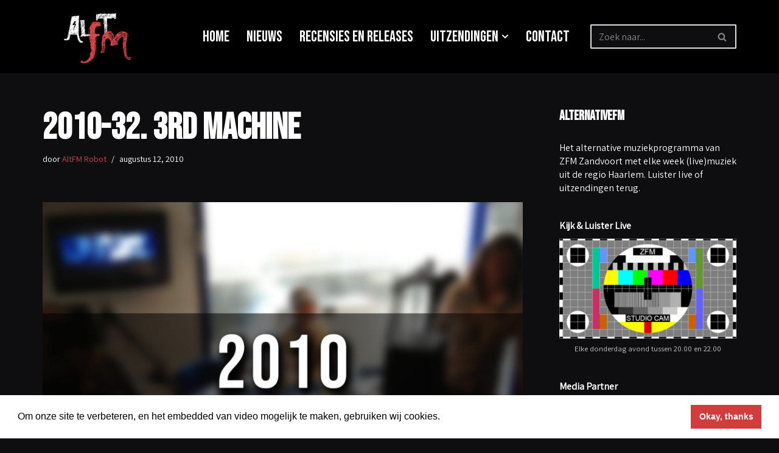

--- FILE ---
content_type: text/html; charset=UTF-8
request_url: https://www.altfm.nl/2010/08/12/2010-32-3rd-machine/
body_size: 19788
content:
<!DOCTYPE html>
<html lang="nl-NL" itemscope itemtype="https://schema.org/BlogPosting">

<head>
	
	<meta charset="UTF-8">
	<meta name="viewport" content="width=device-width, initial-scale=1, minimum-scale=1">
	<link rel="profile" href="http://gmpg.org/xfn/11">
		<title>2010-32. 3rd Machine &#8211; AlternativeFM</title>
<meta name='robots' content='max-image-preview:large' />
<link rel='dns-prefetch' href='//static.addtoany.com' />
<link rel='dns-prefetch' href='//www.altfm.nl' />
<link rel='dns-prefetch' href='//fonts.googleapis.com' />
<link rel="alternate" type="application/rss+xml" title="AlternativeFM &raquo; feed" href="https://www.altfm.nl/feed/" />
<link rel="alternate" title="oEmbed (JSON)" type="application/json+oembed" href="https://www.altfm.nl/wp-json/oembed/1.0/embed?url=https%3A%2F%2Fwww.altfm.nl%2F2010%2F08%2F12%2F2010-32-3rd-machine%2F" />
<link rel="alternate" title="oEmbed (XML)" type="text/xml+oembed" href="https://www.altfm.nl/wp-json/oembed/1.0/embed?url=https%3A%2F%2Fwww.altfm.nl%2F2010%2F08%2F12%2F2010-32-3rd-machine%2F&#038;format=xml" />
<style id='wp-img-auto-sizes-contain-inline-css'>
img:is([sizes=auto i],[sizes^="auto," i]){contain-intrinsic-size:3000px 1500px}
/*# sourceURL=wp-img-auto-sizes-contain-inline-css */
</style>
<link rel='stylesheet' id='sbi_styles-css' href='https://www.altfm.nl/wp-content/plugins/instagram-feed/css/sbi-styles.min.css?ver=6.10.0' media='all' />
<style id='wp-emoji-styles-inline-css'>

	img.wp-smiley, img.emoji {
		display: inline !important;
		border: none !important;
		box-shadow: none !important;
		height: 1em !important;
		width: 1em !important;
		margin: 0 0.07em !important;
		vertical-align: -0.1em !important;
		background: none !important;
		padding: 0 !important;
	}
/*# sourceURL=wp-emoji-styles-inline-css */
</style>
<style id='wp-block-library-inline-css'>
:root{--wp-block-synced-color:#7a00df;--wp-block-synced-color--rgb:122,0,223;--wp-bound-block-color:var(--wp-block-synced-color);--wp-editor-canvas-background:#ddd;--wp-admin-theme-color:#007cba;--wp-admin-theme-color--rgb:0,124,186;--wp-admin-theme-color-darker-10:#006ba1;--wp-admin-theme-color-darker-10--rgb:0,107,160.5;--wp-admin-theme-color-darker-20:#005a87;--wp-admin-theme-color-darker-20--rgb:0,90,135;--wp-admin-border-width-focus:2px}@media (min-resolution:192dpi){:root{--wp-admin-border-width-focus:1.5px}}.wp-element-button{cursor:pointer}:root .has-very-light-gray-background-color{background-color:#eee}:root .has-very-dark-gray-background-color{background-color:#313131}:root .has-very-light-gray-color{color:#eee}:root .has-very-dark-gray-color{color:#313131}:root .has-vivid-green-cyan-to-vivid-cyan-blue-gradient-background{background:linear-gradient(135deg,#00d084,#0693e3)}:root .has-purple-crush-gradient-background{background:linear-gradient(135deg,#34e2e4,#4721fb 50%,#ab1dfe)}:root .has-hazy-dawn-gradient-background{background:linear-gradient(135deg,#faaca8,#dad0ec)}:root .has-subdued-olive-gradient-background{background:linear-gradient(135deg,#fafae1,#67a671)}:root .has-atomic-cream-gradient-background{background:linear-gradient(135deg,#fdd79a,#004a59)}:root .has-nightshade-gradient-background{background:linear-gradient(135deg,#330968,#31cdcf)}:root .has-midnight-gradient-background{background:linear-gradient(135deg,#020381,#2874fc)}:root{--wp--preset--font-size--normal:16px;--wp--preset--font-size--huge:42px}.has-regular-font-size{font-size:1em}.has-larger-font-size{font-size:2.625em}.has-normal-font-size{font-size:var(--wp--preset--font-size--normal)}.has-huge-font-size{font-size:var(--wp--preset--font-size--huge)}.has-text-align-center{text-align:center}.has-text-align-left{text-align:left}.has-text-align-right{text-align:right}.has-fit-text{white-space:nowrap!important}#end-resizable-editor-section{display:none}.aligncenter{clear:both}.items-justified-left{justify-content:flex-start}.items-justified-center{justify-content:center}.items-justified-right{justify-content:flex-end}.items-justified-space-between{justify-content:space-between}.screen-reader-text{border:0;clip-path:inset(50%);height:1px;margin:-1px;overflow:hidden;padding:0;position:absolute;width:1px;word-wrap:normal!important}.screen-reader-text:focus{background-color:#ddd;clip-path:none;color:#444;display:block;font-size:1em;height:auto;left:5px;line-height:normal;padding:15px 23px 14px;text-decoration:none;top:5px;width:auto;z-index:100000}html :where(.has-border-color){border-style:solid}html :where([style*=border-top-color]){border-top-style:solid}html :where([style*=border-right-color]){border-right-style:solid}html :where([style*=border-bottom-color]){border-bottom-style:solid}html :where([style*=border-left-color]){border-left-style:solid}html :where([style*=border-width]){border-style:solid}html :where([style*=border-top-width]){border-top-style:solid}html :where([style*=border-right-width]){border-right-style:solid}html :where([style*=border-bottom-width]){border-bottom-style:solid}html :where([style*=border-left-width]){border-left-style:solid}html :where(img[class*=wp-image-]){height:auto;max-width:100%}:where(figure){margin:0 0 1em}html :where(.is-position-sticky){--wp-admin--admin-bar--position-offset:var(--wp-admin--admin-bar--height,0px)}@media screen and (max-width:600px){html :where(.is-position-sticky){--wp-admin--admin-bar--position-offset:0px}}

/*# sourceURL=wp-block-library-inline-css */
</style><style id='wp-block-paragraph-inline-css'>
.is-small-text{font-size:.875em}.is-regular-text{font-size:1em}.is-large-text{font-size:2.25em}.is-larger-text{font-size:3em}.has-drop-cap:not(:focus):first-letter{float:left;font-size:8.4em;font-style:normal;font-weight:100;line-height:.68;margin:.05em .1em 0 0;text-transform:uppercase}body.rtl .has-drop-cap:not(:focus):first-letter{float:none;margin-left:.1em}p.has-drop-cap.has-background{overflow:hidden}:root :where(p.has-background){padding:1.25em 2.375em}:where(p.has-text-color:not(.has-link-color)) a{color:inherit}p.has-text-align-left[style*="writing-mode:vertical-lr"],p.has-text-align-right[style*="writing-mode:vertical-rl"]{rotate:180deg}
/*# sourceURL=https://www.altfm.nl/wp-includes/blocks/paragraph/style.min.css */
</style>
<style id='global-styles-inline-css'>
:root{--wp--preset--aspect-ratio--square: 1;--wp--preset--aspect-ratio--4-3: 4/3;--wp--preset--aspect-ratio--3-4: 3/4;--wp--preset--aspect-ratio--3-2: 3/2;--wp--preset--aspect-ratio--2-3: 2/3;--wp--preset--aspect-ratio--16-9: 16/9;--wp--preset--aspect-ratio--9-16: 9/16;--wp--preset--color--black: #000000;--wp--preset--color--cyan-bluish-gray: #abb8c3;--wp--preset--color--white: #ffffff;--wp--preset--color--pale-pink: #f78da7;--wp--preset--color--vivid-red: #cf2e2e;--wp--preset--color--luminous-vivid-orange: #ff6900;--wp--preset--color--luminous-vivid-amber: #fcb900;--wp--preset--color--light-green-cyan: #7bdcb5;--wp--preset--color--vivid-green-cyan: #00d084;--wp--preset--color--pale-cyan-blue: #8ed1fc;--wp--preset--color--vivid-cyan-blue: #0693e3;--wp--preset--color--vivid-purple: #9b51e0;--wp--preset--color--neve-link-color: var(--nv-primary-accent);--wp--preset--color--neve-link-hover-color: var(--nv-secondary-accent);--wp--preset--color--nv-site-bg: var(--nv-site-bg);--wp--preset--color--nv-light-bg: var(--nv-light-bg);--wp--preset--color--nv-dark-bg: var(--nv-dark-bg);--wp--preset--color--neve-text-color: var(--nv-text-color);--wp--preset--color--nv-text-dark-bg: var(--nv-text-dark-bg);--wp--preset--color--nv-c-1: var(--nv-c-1);--wp--preset--color--nv-c-2: var(--nv-c-2);--wp--preset--gradient--vivid-cyan-blue-to-vivid-purple: linear-gradient(135deg,rgb(6,147,227) 0%,rgb(155,81,224) 100%);--wp--preset--gradient--light-green-cyan-to-vivid-green-cyan: linear-gradient(135deg,rgb(122,220,180) 0%,rgb(0,208,130) 100%);--wp--preset--gradient--luminous-vivid-amber-to-luminous-vivid-orange: linear-gradient(135deg,rgb(252,185,0) 0%,rgb(255,105,0) 100%);--wp--preset--gradient--luminous-vivid-orange-to-vivid-red: linear-gradient(135deg,rgb(255,105,0) 0%,rgb(207,46,46) 100%);--wp--preset--gradient--very-light-gray-to-cyan-bluish-gray: linear-gradient(135deg,rgb(238,238,238) 0%,rgb(169,184,195) 100%);--wp--preset--gradient--cool-to-warm-spectrum: linear-gradient(135deg,rgb(74,234,220) 0%,rgb(151,120,209) 20%,rgb(207,42,186) 40%,rgb(238,44,130) 60%,rgb(251,105,98) 80%,rgb(254,248,76) 100%);--wp--preset--gradient--blush-light-purple: linear-gradient(135deg,rgb(255,206,236) 0%,rgb(152,150,240) 100%);--wp--preset--gradient--blush-bordeaux: linear-gradient(135deg,rgb(254,205,165) 0%,rgb(254,45,45) 50%,rgb(107,0,62) 100%);--wp--preset--gradient--luminous-dusk: linear-gradient(135deg,rgb(255,203,112) 0%,rgb(199,81,192) 50%,rgb(65,88,208) 100%);--wp--preset--gradient--pale-ocean: linear-gradient(135deg,rgb(255,245,203) 0%,rgb(182,227,212) 50%,rgb(51,167,181) 100%);--wp--preset--gradient--electric-grass: linear-gradient(135deg,rgb(202,248,128) 0%,rgb(113,206,126) 100%);--wp--preset--gradient--midnight: linear-gradient(135deg,rgb(2,3,129) 0%,rgb(40,116,252) 100%);--wp--preset--font-size--small: 13px;--wp--preset--font-size--medium: 20px;--wp--preset--font-size--large: 36px;--wp--preset--font-size--x-large: 42px;--wp--preset--spacing--20: 0.44rem;--wp--preset--spacing--30: 0.67rem;--wp--preset--spacing--40: 1rem;--wp--preset--spacing--50: 1.5rem;--wp--preset--spacing--60: 2.25rem;--wp--preset--spacing--70: 3.38rem;--wp--preset--spacing--80: 5.06rem;--wp--preset--shadow--natural: 6px 6px 9px rgba(0, 0, 0, 0.2);--wp--preset--shadow--deep: 12px 12px 50px rgba(0, 0, 0, 0.4);--wp--preset--shadow--sharp: 6px 6px 0px rgba(0, 0, 0, 0.2);--wp--preset--shadow--outlined: 6px 6px 0px -3px rgb(255, 255, 255), 6px 6px rgb(0, 0, 0);--wp--preset--shadow--crisp: 6px 6px 0px rgb(0, 0, 0);}:where(.is-layout-flex){gap: 0.5em;}:where(.is-layout-grid){gap: 0.5em;}body .is-layout-flex{display: flex;}.is-layout-flex{flex-wrap: wrap;align-items: center;}.is-layout-flex > :is(*, div){margin: 0;}body .is-layout-grid{display: grid;}.is-layout-grid > :is(*, div){margin: 0;}:where(.wp-block-columns.is-layout-flex){gap: 2em;}:where(.wp-block-columns.is-layout-grid){gap: 2em;}:where(.wp-block-post-template.is-layout-flex){gap: 1.25em;}:where(.wp-block-post-template.is-layout-grid){gap: 1.25em;}.has-black-color{color: var(--wp--preset--color--black) !important;}.has-cyan-bluish-gray-color{color: var(--wp--preset--color--cyan-bluish-gray) !important;}.has-white-color{color: var(--wp--preset--color--white) !important;}.has-pale-pink-color{color: var(--wp--preset--color--pale-pink) !important;}.has-vivid-red-color{color: var(--wp--preset--color--vivid-red) !important;}.has-luminous-vivid-orange-color{color: var(--wp--preset--color--luminous-vivid-orange) !important;}.has-luminous-vivid-amber-color{color: var(--wp--preset--color--luminous-vivid-amber) !important;}.has-light-green-cyan-color{color: var(--wp--preset--color--light-green-cyan) !important;}.has-vivid-green-cyan-color{color: var(--wp--preset--color--vivid-green-cyan) !important;}.has-pale-cyan-blue-color{color: var(--wp--preset--color--pale-cyan-blue) !important;}.has-vivid-cyan-blue-color{color: var(--wp--preset--color--vivid-cyan-blue) !important;}.has-vivid-purple-color{color: var(--wp--preset--color--vivid-purple) !important;}.has-neve-link-color-color{color: var(--wp--preset--color--neve-link-color) !important;}.has-neve-link-hover-color-color{color: var(--wp--preset--color--neve-link-hover-color) !important;}.has-nv-site-bg-color{color: var(--wp--preset--color--nv-site-bg) !important;}.has-nv-light-bg-color{color: var(--wp--preset--color--nv-light-bg) !important;}.has-nv-dark-bg-color{color: var(--wp--preset--color--nv-dark-bg) !important;}.has-neve-text-color-color{color: var(--wp--preset--color--neve-text-color) !important;}.has-nv-text-dark-bg-color{color: var(--wp--preset--color--nv-text-dark-bg) !important;}.has-nv-c-1-color{color: var(--wp--preset--color--nv-c-1) !important;}.has-nv-c-2-color{color: var(--wp--preset--color--nv-c-2) !important;}.has-black-background-color{background-color: var(--wp--preset--color--black) !important;}.has-cyan-bluish-gray-background-color{background-color: var(--wp--preset--color--cyan-bluish-gray) !important;}.has-white-background-color{background-color: var(--wp--preset--color--white) !important;}.has-pale-pink-background-color{background-color: var(--wp--preset--color--pale-pink) !important;}.has-vivid-red-background-color{background-color: var(--wp--preset--color--vivid-red) !important;}.has-luminous-vivid-orange-background-color{background-color: var(--wp--preset--color--luminous-vivid-orange) !important;}.has-luminous-vivid-amber-background-color{background-color: var(--wp--preset--color--luminous-vivid-amber) !important;}.has-light-green-cyan-background-color{background-color: var(--wp--preset--color--light-green-cyan) !important;}.has-vivid-green-cyan-background-color{background-color: var(--wp--preset--color--vivid-green-cyan) !important;}.has-pale-cyan-blue-background-color{background-color: var(--wp--preset--color--pale-cyan-blue) !important;}.has-vivid-cyan-blue-background-color{background-color: var(--wp--preset--color--vivid-cyan-blue) !important;}.has-vivid-purple-background-color{background-color: var(--wp--preset--color--vivid-purple) !important;}.has-neve-link-color-background-color{background-color: var(--wp--preset--color--neve-link-color) !important;}.has-neve-link-hover-color-background-color{background-color: var(--wp--preset--color--neve-link-hover-color) !important;}.has-nv-site-bg-background-color{background-color: var(--wp--preset--color--nv-site-bg) !important;}.has-nv-light-bg-background-color{background-color: var(--wp--preset--color--nv-light-bg) !important;}.has-nv-dark-bg-background-color{background-color: var(--wp--preset--color--nv-dark-bg) !important;}.has-neve-text-color-background-color{background-color: var(--wp--preset--color--neve-text-color) !important;}.has-nv-text-dark-bg-background-color{background-color: var(--wp--preset--color--nv-text-dark-bg) !important;}.has-nv-c-1-background-color{background-color: var(--wp--preset--color--nv-c-1) !important;}.has-nv-c-2-background-color{background-color: var(--wp--preset--color--nv-c-2) !important;}.has-black-border-color{border-color: var(--wp--preset--color--black) !important;}.has-cyan-bluish-gray-border-color{border-color: var(--wp--preset--color--cyan-bluish-gray) !important;}.has-white-border-color{border-color: var(--wp--preset--color--white) !important;}.has-pale-pink-border-color{border-color: var(--wp--preset--color--pale-pink) !important;}.has-vivid-red-border-color{border-color: var(--wp--preset--color--vivid-red) !important;}.has-luminous-vivid-orange-border-color{border-color: var(--wp--preset--color--luminous-vivid-orange) !important;}.has-luminous-vivid-amber-border-color{border-color: var(--wp--preset--color--luminous-vivid-amber) !important;}.has-light-green-cyan-border-color{border-color: var(--wp--preset--color--light-green-cyan) !important;}.has-vivid-green-cyan-border-color{border-color: var(--wp--preset--color--vivid-green-cyan) !important;}.has-pale-cyan-blue-border-color{border-color: var(--wp--preset--color--pale-cyan-blue) !important;}.has-vivid-cyan-blue-border-color{border-color: var(--wp--preset--color--vivid-cyan-blue) !important;}.has-vivid-purple-border-color{border-color: var(--wp--preset--color--vivid-purple) !important;}.has-neve-link-color-border-color{border-color: var(--wp--preset--color--neve-link-color) !important;}.has-neve-link-hover-color-border-color{border-color: var(--wp--preset--color--neve-link-hover-color) !important;}.has-nv-site-bg-border-color{border-color: var(--wp--preset--color--nv-site-bg) !important;}.has-nv-light-bg-border-color{border-color: var(--wp--preset--color--nv-light-bg) !important;}.has-nv-dark-bg-border-color{border-color: var(--wp--preset--color--nv-dark-bg) !important;}.has-neve-text-color-border-color{border-color: var(--wp--preset--color--neve-text-color) !important;}.has-nv-text-dark-bg-border-color{border-color: var(--wp--preset--color--nv-text-dark-bg) !important;}.has-nv-c-1-border-color{border-color: var(--wp--preset--color--nv-c-1) !important;}.has-nv-c-2-border-color{border-color: var(--wp--preset--color--nv-c-2) !important;}.has-vivid-cyan-blue-to-vivid-purple-gradient-background{background: var(--wp--preset--gradient--vivid-cyan-blue-to-vivid-purple) !important;}.has-light-green-cyan-to-vivid-green-cyan-gradient-background{background: var(--wp--preset--gradient--light-green-cyan-to-vivid-green-cyan) !important;}.has-luminous-vivid-amber-to-luminous-vivid-orange-gradient-background{background: var(--wp--preset--gradient--luminous-vivid-amber-to-luminous-vivid-orange) !important;}.has-luminous-vivid-orange-to-vivid-red-gradient-background{background: var(--wp--preset--gradient--luminous-vivid-orange-to-vivid-red) !important;}.has-very-light-gray-to-cyan-bluish-gray-gradient-background{background: var(--wp--preset--gradient--very-light-gray-to-cyan-bluish-gray) !important;}.has-cool-to-warm-spectrum-gradient-background{background: var(--wp--preset--gradient--cool-to-warm-spectrum) !important;}.has-blush-light-purple-gradient-background{background: var(--wp--preset--gradient--blush-light-purple) !important;}.has-blush-bordeaux-gradient-background{background: var(--wp--preset--gradient--blush-bordeaux) !important;}.has-luminous-dusk-gradient-background{background: var(--wp--preset--gradient--luminous-dusk) !important;}.has-pale-ocean-gradient-background{background: var(--wp--preset--gradient--pale-ocean) !important;}.has-electric-grass-gradient-background{background: var(--wp--preset--gradient--electric-grass) !important;}.has-midnight-gradient-background{background: var(--wp--preset--gradient--midnight) !important;}.has-small-font-size{font-size: var(--wp--preset--font-size--small) !important;}.has-medium-font-size{font-size: var(--wp--preset--font-size--medium) !important;}.has-large-font-size{font-size: var(--wp--preset--font-size--large) !important;}.has-x-large-font-size{font-size: var(--wp--preset--font-size--x-large) !important;}
/*# sourceURL=global-styles-inline-css */
</style>

<style id='classic-theme-styles-inline-css'>
/*! This file is auto-generated */
.wp-block-button__link{color:#fff;background-color:#32373c;border-radius:9999px;box-shadow:none;text-decoration:none;padding:calc(.667em + 2px) calc(1.333em + 2px);font-size:1.125em}.wp-block-file__button{background:#32373c;color:#fff;text-decoration:none}
/*# sourceURL=/wp-includes/css/classic-themes.min.css */
</style>
<link rel='stylesheet' id='contact-form-7-css' href='https://www.altfm.nl/wp-content/plugins/contact-form-7/includes/css/styles.css?ver=6.1.4' media='all' />
<style id='wpxpo-global-style-inline-css'>
:root { --preset-color1: #037fff --preset-color2: #026fe0 --preset-color3: #071323 --preset-color4: #132133 --preset-color5: #34495e --preset-color6: #787676 --preset-color7: #f0f2f3 --preset-color8: #f8f9fa --preset-color9: #ffffff }
/*# sourceURL=wpxpo-global-style-inline-css */
</style>
<style id='ultp-preset-colors-style-inline-css'>
:root { --postx_preset_Base_1_color: #f4f4ff; --postx_preset_Base_2_color: #dddff8; --postx_preset_Base_3_color: #B4B4D6; --postx_preset_Primary_color: #3323f0; --postx_preset_Secondary_color: #4a5fff; --postx_preset_Tertiary_color: #FFFFFF; --postx_preset_Contrast_3_color: #545472; --postx_preset_Contrast_2_color: #262657; --postx_preset_Contrast_1_color: #10102e; --postx_preset_Over_Primary_color: #ffffff;  }
/*# sourceURL=ultp-preset-colors-style-inline-css */
</style>
<style id='ultp-preset-gradient-style-inline-css'>
:root { --postx_preset_Primary_to_Secondary_to_Right_gradient: linear-gradient(90deg, var(--postx_preset_Primary_color) 0%, var(--postx_preset_Secondary_color) 100%); --postx_preset_Primary_to_Secondary_to_Bottom_gradient: linear-gradient(180deg, var(--postx_preset_Primary_color) 0%, var(--postx_preset_Secondary_color) 100%); --postx_preset_Secondary_to_Primary_to_Right_gradient: linear-gradient(90deg, var(--postx_preset_Secondary_color) 0%, var(--postx_preset_Primary_color) 100%); --postx_preset_Secondary_to_Primary_to_Bottom_gradient: linear-gradient(180deg, var(--postx_preset_Secondary_color) 0%, var(--postx_preset_Primary_color) 100%); --postx_preset_Cold_Evening_gradient: linear-gradient(0deg, rgb(12, 52, 131) 0%, rgb(162, 182, 223) 100%, rgb(107, 140, 206) 100%, rgb(162, 182, 223) 100%); --postx_preset_Purple_Division_gradient: linear-gradient(0deg, rgb(112, 40, 228) 0%, rgb(229, 178, 202) 100%); --postx_preset_Over_Sun_gradient: linear-gradient(60deg, rgb(171, 236, 214) 0%, rgb(251, 237, 150) 100%); --postx_preset_Morning_Salad_gradient: linear-gradient(-255deg, rgb(183, 248, 219) 0%, rgb(80, 167, 194) 100%); --postx_preset_Fabled_Sunset_gradient: linear-gradient(-270deg, rgb(35, 21, 87) 0%, rgb(68, 16, 122) 29%, rgb(255, 19, 97) 67%, rgb(255, 248, 0) 100%);  }
/*# sourceURL=ultp-preset-gradient-style-inline-css */
</style>
<style id='ultp-preset-typo-style-inline-css'>
@import url('https://fonts.googleapis.com/css?family=Roboto:100,100i,300,300i,400,400i,500,500i,700,700i,900,900i'); :root { --postx_preset_Heading_typo_font_family: Roboto; --postx_preset_Heading_typo_font_family_type: sans-serif; --postx_preset_Heading_typo_font_weight: 600; --postx_preset_Heading_typo_text_transform: capitalize; --postx_preset_Body_and_Others_typo_font_family: Roboto; --postx_preset_Body_and_Others_typo_font_family_type: sans-serif; --postx_preset_Body_and_Others_typo_font_weight: 400; --postx_preset_Body_and_Others_typo_text_transform: lowercase; --postx_preset_body_typo_font_size_lg: 16px; --postx_preset_paragraph_1_typo_font_size_lg: 12px; --postx_preset_paragraph_2_typo_font_size_lg: 12px; --postx_preset_paragraph_3_typo_font_size_lg: 12px; --postx_preset_heading_h1_typo_font_size_lg: 42px; --postx_preset_heading_h2_typo_font_size_lg: 36px; --postx_preset_heading_h3_typo_font_size_lg: 30px; --postx_preset_heading_h4_typo_font_size_lg: 24px; --postx_preset_heading_h5_typo_font_size_lg: 20px; --postx_preset_heading_h6_typo_font_size_lg: 16px; }
/*# sourceURL=ultp-preset-typo-style-inline-css */
</style>
<style id='altfm-livestream-inline-css'>
.altfm-livestream-online { display: block }
.altfm-livestream-offline { display: none }
/*# sourceURL=altfm-livestream-inline-css */
</style>
<link rel='stylesheet' id='nsc_bar_nice-cookie-consent-css' href='https://www.altfm.nl/wp-content/plugins/beautiful-and-responsive-cookie-consent/public/cookieNSCconsent.min.css?ver=4.9.2' media='all' />
<link rel='stylesheet' id='neve-style-css' href='https://www.altfm.nl/wp-content/themes/neve/style-main-new.min.css?ver=4.1.4' media='all' />
<style id='neve-style-inline-css'>
.is-menu-sidebar .header-menu-sidebar { visibility: visible; }.is-menu-sidebar.menu_sidebar_slide_left .header-menu-sidebar { transform: translate3d(0, 0, 0); left: 0; }.is-menu-sidebar.menu_sidebar_slide_right .header-menu-sidebar { transform: translate3d(0, 0, 0); right: 0; }.is-menu-sidebar.menu_sidebar_pull_right .header-menu-sidebar, .is-menu-sidebar.menu_sidebar_pull_left .header-menu-sidebar { transform: translateX(0); }.is-menu-sidebar.menu_sidebar_dropdown .header-menu-sidebar { height: auto; }.is-menu-sidebar.menu_sidebar_dropdown .header-menu-sidebar-inner { max-height: 400px; padding: 20px 0; }.is-menu-sidebar.menu_sidebar_full_canvas .header-menu-sidebar { opacity: 1; }.header-menu-sidebar .menu-item-nav-search:not(.floating) { pointer-events: none; }.header-menu-sidebar .menu-item-nav-search .is-menu-sidebar { pointer-events: unset; }@media screen and (max-width: 960px) { .builder-item.cr .item--inner { --textalign: center; --justify: center; } }
.nv-meta-list li.meta:not(:last-child):after { content:"/" }.nv-meta-list .no-mobile{
			display:none;
		}.nv-meta-list li.last::after{
			content: ""!important;
		}@media (min-width: 769px) {
			.nv-meta-list .no-mobile {
				display: inline-block;
			}
			.nv-meta-list li.last:not(:last-child)::after {
		 		content: "/" !important;
			}
		}
 :root{ --container: 748px;--postwidth:100%; --primarybtnbg: var(--nv-primary-accent); --secondarybtnbg: rgba(211, 60, 60, 0); --primarybtnhoverbg: var(--nv-secondary-accent); --secondarybtnhoverbg: var(--nv-secondary-accent); --primarybtncolor: #ffffff; --secondarybtncolor: var(--nv-primary-accent); --primarybtnhovercolor: #ffffff; --secondarybtnhovercolor: #ffffff;--primarybtnborderradius:0;--secondarybtnborderradius:0;--secondarybtnborderwidth:2px;--btnpadding:25px 50px;--primarybtnpadding:25px 50px;--secondarybtnpadding:calc(25px - 2px) calc(50px - 2px); --bodyfontfamily: Assistant; --bodyfontsize: 16px; --bodylineheight: 1.6em; --bodyletterspacing: 0px; --bodyfontweight: 400; --bodytexttransform: none; --headingsfontfamily: "Bebas Neue"; --h1fontsize: 55px; --h1fontweight: 600; --h1lineheight: 1.6em; --h1letterspacing: 0px; --h1texttransform: none; --h2fontsize: 45px; --h2fontweight: 600; --h2lineheight: 1.6em; --h2letterspacing: 0px; --h2texttransform: none; --h3fontsize: 35px; --h3fontweight: 600; --h3lineheight: 1.6em; --h3letterspacing: 0px; --h3texttransform: none; --h4fontsize: 25px; --h4fontweight: 600; --h4lineheight: 1.6em; --h4letterspacing: 0px; --h4texttransform: none; --h5fontsize: 20px; --h5fontweight: 600; --h5lineheight: 1.6em; --h5letterspacing: 0px; --h5texttransform: none; --h6fontsize: 16px; --h6fontweight: 600; --h6lineheight: 1.6em; --h6letterspacing: 0px; --h6texttransform: none;--formfieldborderwidth:2px;--formfieldborderradius:3px; --formfieldbgcolor: var(--nv-site-bg); --formfieldbordercolor: #dddddd; --formfieldcolor: var(--nv-text-color);--formfieldpadding:10px 12px; } .nv-index-posts{ --borderradius:0px; } .single-post-container .alignfull > [class*="__inner-container"], .single-post-container .alignwide > [class*="__inner-container"]{ max-width:718px } .nv-meta-list{ --avatarsize: 20px; } .single .nv-meta-list{ --avatarsize: 20px; } .nv-post-cover{ --height: 250px;--padding:40px 15px;--justify: flex-start; --textalign: left; --valign: center; } .nv-post-cover .nv-title-meta-wrap, .nv-page-title-wrap, .entry-header{ --textalign: left; } .nv-is-boxed.nv-title-meta-wrap{ --padding:40px 15px; --bgcolor: var(--nv-dark-bg); } .nv-overlay{ --opacity: 50; --blendmode: normal; } .nv-is-boxed.nv-comments-wrap{ --padding:20px; } .nv-is-boxed.comment-respond{ --padding:20px; } .single:not(.single-product), .page{ --c-vspace:0 0 0 0;; } .global-styled{ --bgcolor: var(--nv-site-bg); } .header-top{ --rowbcolor: var(--nv-light-bg); --color: var(--nv-text-color); --bgcolor: #f0f0f0; } .header-main{ --rowbcolor: var(--nv-light-bg); --color: #ffffff; --bgcolor: #000000; } .header-bottom{ --rowbcolor: var(--nv-light-bg); --color: var(--nv-text-color); --bgcolor: #ffffff; } .header-menu-sidebar-bg{ --justify: flex-start; --textalign: left;--flexg: 1;--wrapdropdownwidth: auto; --color: var(--nv-text-color); --bgcolor: var(--nv-site-bg); } .header-menu-sidebar{ width: 360px; } .builder-item--logo{ --maxwidth: 130px; --color: var(--nv-text-color); --fs: 24px;--padding:10px 0 10px 010px;;--margin:0; --textalign: left;--justify: flex-start; } .builder-item--nav-icon,.header-menu-sidebar .close-sidebar-panel .navbar-toggle{ --borderradius:0; } .builder-item--nav-icon{ --label-margin:0 5px 0 0;;--padding:10px 15px;--margin:0; } .builder-item--primary-menu{ --color: #ffffff; --hovercolor: var(--nv-primary-accent); --hovertextcolor: var(--nv-text-color); --activecolor: var(--nv-primary-accent); --spacing: 20px; --height: 25px;--padding:0;--margin:0; --fontfamily: "Bebas Neue"; --fontsize: 1.4em; --lineheight: 1.4em; --letterspacing: 0px; --fontweight: 500; --texttransform: none; --iconsize: 1.4em; } .hfg-is-group.has-primary-menu .inherit-ff{ --inheritedff: Bebas Neue; --inheritedfw: 500; } .builder-item--header_search{ --height: 40px;--formfieldborderwidth:2px;--formfieldborderradius:2px;--padding:0;--margin:0; } .footer-top-inner .row{ grid-template-columns:1fr 2fr; --valign: flex-start; } .footer-top{ --rowbcolor: var(--nv-light-bg); --color: var(--nv-text-color); --bgcolor: #000000; } .footer-main-inner .row{ grid-template-columns:1fr 1fr 1fr; --valign: flex-start; } .footer-main{ --rowbcolor: var(--nv-light-bg); --color: var(--nv-text-color); --bgcolor: var(--nv-site-bg); } .footer-bottom-inner .row{ grid-template-columns:1fr 1fr 1fr; --valign: flex-start; } .footer-bottom{ --rowbcolor: var(--nv-light-bg); --color: var(--nv-text-dark-bg); --bgcolor: var(--nv-dark-bg); } .builder-item--footer-one-widgets{ --padding:0;--margin:0; --textalign: center;--justify: center; } .builder-item--footer-two-widgets{ --padding:0;--margin:0; --textalign: center;--justify: center; } @media(min-width: 576px){ :root{ --container: 992px;--postwidth:50%;--btnpadding:25px 50px;--primarybtnpadding:25px 50px;--secondarybtnpadding:calc(25px - 2px) calc(50px - 2px); --bodyfontsize: 18px; --bodylineheight: 1.6em; --bodyletterspacing: 0px; --h1fontsize: 85px; --h1lineheight: 1.6em; --h1letterspacing: 0px; --h2fontsize: 65px; --h2lineheight: 1.6em; --h2letterspacing: 0px; --h3fontsize: 45px; --h3lineheight: 1.6em; --h3letterspacing: 0px; --h4fontsize: 30px; --h4lineheight: 1.6em; --h4letterspacing: 0px; --h5fontsize: 20px; --h5lineheight: 1.6em; --h5letterspacing: 0px; --h6fontsize: 20px; --h6lineheight: 1.6em; --h6letterspacing: 0px; } .single-post-container .alignfull > [class*="__inner-container"], .single-post-container .alignwide > [class*="__inner-container"]{ max-width:962px } .nv-meta-list{ --avatarsize: 20px; } .single .nv-meta-list{ --avatarsize: 20px; } .nv-post-cover{ --height: 320px;--padding:60px 30px;--justify: flex-start; --textalign: left; --valign: center; } .nv-post-cover .nv-title-meta-wrap, .nv-page-title-wrap, .entry-header{ --textalign: left; } .nv-is-boxed.nv-title-meta-wrap{ --padding:60px 30px; } .nv-is-boxed.nv-comments-wrap{ --padding:30px; } .nv-is-boxed.comment-respond{ --padding:30px; } .single:not(.single-product), .page{ --c-vspace:0 0 0 0;; } .header-menu-sidebar-bg{ --justify: flex-start; --textalign: left;--flexg: 1;--wrapdropdownwidth: auto; } .header-menu-sidebar{ width: 360px; } .builder-item--logo{ --maxwidth: 130px; --fs: 24px;--padding:10px 0 10px 20px;;--margin:0; --textalign: left;--justify: flex-start; } .builder-item--nav-icon{ --label-margin:0 5px 0 0;;--padding:10px 15px;--margin:0; } .builder-item--primary-menu{ --spacing: 20px; --height: 25px;--padding:0;--margin:0; --fontsize: 1.4em; --lineheight: 1.2em; --letterspacing: 0px; --iconsize: 1.4em; } .builder-item--header_search{ --height: 40px;--formfieldborderwidth:2px;--formfieldborderradius:2px;--padding:0;--margin:0; } .builder-item--footer-one-widgets{ --padding:0;--margin:0; --textalign: center;--justify: center; } .builder-item--footer-two-widgets{ --padding:0;--margin:0; --textalign: center;--justify: center; } }@media(min-width: 960px){ :root{ --container: 1170px;--postwidth:33.333333333333%;--btnpadding:25px 50px;--primarybtnpadding:25px 50px;--secondarybtnpadding:calc(25px - 2px) calc(50px - 2px); --bodyfontsize: 16px; --bodylineheight: 1.4em; --bodyletterspacing: 0px; --h1fontsize: 60px; --h1lineheight: 1em; --h1letterspacing: 0px; --h2fontsize: 35px; --h2lineheight: 1.1em; --h2letterspacing: 0px; --h3fontsize: 22px; --h3lineheight: 1em; --h3letterspacing: 0px; --h4fontsize: 16px; --h4lineheight: 1em; --h4letterspacing: 0px; --h5fontsize: 12px; --h5lineheight: 1em; --h5letterspacing: 0px; --h6fontsize: 10px; --h6lineheight: 1em; --h6letterspacing: 0px; } body:not(.single):not(.archive):not(.blog):not(.search):not(.error404) .neve-main > .container .col, body.post-type-archive-course .neve-main > .container .col, body.post-type-archive-llms_membership .neve-main > .container .col{ max-width: 100%; } body:not(.single):not(.archive):not(.blog):not(.search):not(.error404) .nv-sidebar-wrap, body.post-type-archive-course .nv-sidebar-wrap, body.post-type-archive-llms_membership .nv-sidebar-wrap{ max-width: 0%; } .neve-main > .archive-container .nv-index-posts.col{ max-width: 90%; } .neve-main > .archive-container .nv-sidebar-wrap{ max-width: 10%; } .neve-main > .single-post-container .nv-single-post-wrap.col{ max-width: 70%; } .single-post-container .alignfull > [class*="__inner-container"], .single-post-container .alignwide > [class*="__inner-container"]{ max-width:789px } .container-fluid.single-post-container .alignfull > [class*="__inner-container"], .container-fluid.single-post-container .alignwide > [class*="__inner-container"]{ max-width:calc(70% + 15px) } .neve-main > .single-post-container .nv-sidebar-wrap{ max-width: 30%; } .nv-meta-list{ --avatarsize: 20px; } .single .nv-meta-list{ --avatarsize: 20px; } .nv-post-cover{ --height: 400px;--padding:60px 40px;--justify: flex-start; --textalign: left; --valign: center; } .nv-post-cover .nv-title-meta-wrap, .nv-page-title-wrap, .entry-header{ --textalign: left; } .nv-is-boxed.nv-title-meta-wrap{ --padding:60px 40px; } .nv-is-boxed.nv-comments-wrap{ --padding:40px; } .nv-is-boxed.comment-respond{ --padding:40px; } .single:not(.single-product), .page{ --c-vspace:0 0 0 0;; } .header-menu-sidebar-bg{ --justify: flex-start; --textalign: left;--flexg: 1;--wrapdropdownwidth: auto; } .header-menu-sidebar{ width: 360px; } .builder-item--logo{ --maxwidth: 120px; --fs: 24px;--padding:10px 0 5px 30px;;--margin:0; --textalign: center;--justify: center; } .builder-item--nav-icon{ --label-margin:0 5px 0 0;;--padding:10px 15px;--margin:0; } .builder-item--primary-menu{ --spacing: 20px; --height: 25px;--padding:0;--margin:0; --fontsize: 25px; --lineheight: 1.6em; --letterspacing: 0px; --iconsize: 25px; } .builder-item--header_search{ --height: 40px;--formfieldborderwidth:2px;--formfieldborderradius:2px;--padding:0;--margin:0; } .footer-top{ --height:120px; } .builder-item--footer-one-widgets{ --padding:0;--margin:0; --textalign: center;--justify: center; } .builder-item--footer-two-widgets{ --padding:20px 0 0 0;;--margin:0; --textalign: left;--justify: flex-start; } }:root{--nv-primary-accent:#d33c3c;--nv-secondary-accent:#cd2929;--nv-site-bg:#0e0e11;--nv-light-bg:#121217;--nv-dark-bg:#09090b;--nv-text-color:#ffffff;--nv-text-dark-bg:#ffffff;--nv-c-1:#77b978;--nv-c-2:#f37262;--nv-fallback-ff:Arial, Helvetica, sans-serif;}
/*# sourceURL=neve-style-inline-css */
</style>
<link rel='stylesheet' id='addtoany-css' href='https://www.altfm.nl/wp-content/plugins/add-to-any/addtoany.min.css?ver=1.16' media='all' />
<link rel='stylesheet' id='photonic-slider-css' href='https://www.altfm.nl/wp-content/plugins/photonic/include/ext/splide/splide.min.css?ver=20251231-234228' media='all' />
<link rel='stylesheet' id='photonic-lightbox-css' href='https://www.altfm.nl/wp-content/plugins/photonic/include/ext/featherlight/featherlight.min.css?ver=20251231-234228' media='all' />
<link rel='stylesheet' id='photonic-css' href='https://www.altfm.nl/wp-content/plugins/photonic/include/css/front-end/core/photonic.min.css?ver=20251231-234228' media='all' />
<style id='photonic-inline-css'>
/* Retrieved from saved CSS */
.photonic-panel { background:  rgb(17,17,17)  !important;

	border-top: none;
	border-right: none;
	border-bottom: none;
	border-left: none;
 }
.photonic-flickr-stream .photonic-pad-photosets { margin: 10px; }
.photonic-flickr-stream .photonic-pad-galleries { margin: 10px; }
.photonic-flickr-stream .photonic-pad-photos { padding: 5px 10px; }
.photonic-google-stream .photonic-pad-photos { padding: 5px 10px; }
.photonic-zenfolio-stream .photonic-pad-photos { padding: 5px 10px; }
.photonic-zenfolio-stream .photonic-pad-photosets { margin: 5px 10px; }
.photonic-instagram-stream .photonic-pad-photos { padding: 5px px; }
.photonic-smug-stream .photonic-pad-albums { margin: 10px; }
.photonic-smug-stream .photonic-pad-photos { padding: 5px 10px; }
.photonic-random-layout .photonic-thumb { padding: 2px}
.photonic-masonry-layout .photonic-thumb { padding: 2px}
.photonic-mosaic-layout .photonic-thumb { padding: 2px}

/*# sourceURL=photonic-inline-css */
</style>
<link rel='stylesheet' id='neve-google-font-bebas-neue-css' href='//fonts.googleapis.com/css?family=Bebas+Neue%3A500%2C400%2C600&#038;display=swap&#038;ver=4.1.4' media='all' />
<link rel='stylesheet' id='neve-google-font-assistant-css' href='//fonts.googleapis.com/css?family=Assistant%3A400&#038;display=swap&#038;ver=4.1.4' media='all' />
<style id='block-visibility-screen-size-styles-inline-css'>
/* Large screens (desktops, 992px and up) */
@media ( min-width: 992px ) {
	.block-visibility-hide-large-screen {
		display: none !important;
	}
}

/* Medium screens (tablets, between 768px and 992px) */
@media ( min-width: 768px ) and ( max-width: 991.98px ) {
	.block-visibility-hide-medium-screen {
		display: none !important;
	}
}

/* Small screens (mobile devices, less than 768px) */
@media ( max-width: 767.98px ) {
	.block-visibility-hide-small-screen {
		display: none !important;
	}
}
/*# sourceURL=block-visibility-screen-size-styles-inline-css */
</style>
<script id="addtoany-core-js-before">
window.a2a_config=window.a2a_config||{};a2a_config.callbacks=[];a2a_config.overlays=[];a2a_config.templates={};a2a_localize = {
	Share: "Delen",
	Save: "Opslaan",
	Subscribe: "Inschrijven",
	Email: "E-mail",
	Bookmark: "Bookmark",
	ShowAll: "Alles weergeven",
	ShowLess: "Niet alles weergeven",
	FindServices: "Vind dienst(en)",
	FindAnyServiceToAddTo: "Vind direct een dienst om aan toe te voegen",
	PoweredBy: "Mede mogelijk gemaakt door",
	ShareViaEmail: "Delen per e-mail",
	SubscribeViaEmail: "Abonneren via e-mail",
	BookmarkInYourBrowser: "Bookmark in je browser",
	BookmarkInstructions: "Druk op Ctrl+D of \u2318+D om deze pagina te bookmarken",
	AddToYourFavorites: "Voeg aan je favorieten toe",
	SendFromWebOrProgram: "Stuur vanuit elk e-mailadres of e-mail programma",
	EmailProgram: "E-mail programma",
	More: "Meer&#8230;",
	ThanksForSharing: "Bedankt voor het delen!",
	ThanksForFollowing: "Dank voor het volgen!"
};

a2a_config.track_links = 'ga';

//# sourceURL=addtoany-core-js-before
</script>
<script defer src="https://static.addtoany.com/menu/page.js" id="addtoany-core-js"></script>
<script src="https://www.altfm.nl/wp-includes/js/jquery/jquery.min.js?ver=3.7.1" id="jquery-core-js"></script>
<script src="https://www.altfm.nl/wp-includes/js/jquery/jquery-migrate.min.js?ver=3.4.1" id="jquery-migrate-js"></script>
<script defer src="https://www.altfm.nl/wp-content/plugins/add-to-any/addtoany.min.js?ver=1.1" id="addtoany-jquery-js"></script>

<!-- OG: 3.3.8 --><link rel="image_src" href="https://www.altfm.nl/wp-content/uploads/site-elements/archief-headers/archief-2010.jpg"><meta name="msapplication-TileImage" content="https://www.altfm.nl/wp-content/uploads/site-elements/archief-headers/archief-2010.jpg">
<meta property="og:image" content="https://www.altfm.nl/wp-content/uploads/site-elements/archief-headers/archief-2010.jpg"><meta property="og:image:secure_url" content="https://www.altfm.nl/wp-content/uploads/site-elements/archief-headers/archief-2010.jpg"><meta property="og:image:width" content="1200"><meta property="og:image:height" content="628"><meta property="og:image:alt" content="Archief 2010"><meta property="og:image:type" content="image/jpeg"><meta property="og:description" content="Dit is de uitzending van week 32 uit het jaar 2010, met onder meer 3rd Machine."><meta property="og:type" content="article"><meta property="og:locale" content="nl_NL"><meta property="og:site_name" content="AlternativeFM"><meta property="og:title" content="2010-32. 3rd Machine"><meta property="og:url" content="https://www.altfm.nl/2010/08/12/2010-32-3rd-machine/"><meta property="og:updated_time" content="2021-04-17T20:40:33+02:00">
<meta property="article:published_time" content="2010-08-12T00:00:00+00:00"><meta property="article:modified_time" content="2021-04-17T18:40:33+00:00"><meta property="article:section" content="Uitzendingen"><meta property="article:author:first_name" content="AltFM"><meta property="article:author:last_name" content="Robot"><meta property="article:author:username" content="AltFM Robot">
<meta property="twitter:partner" content="ogwp"><meta property="twitter:card" content="summary_large_image"><meta property="twitter:image" content="https://www.altfm.nl/wp-content/uploads/site-elements/archief-headers/archief-2010.jpg"><meta property="twitter:image:alt" content="Archief 2010"><meta property="twitter:title" content="2010-32. 3rd Machine"><meta property="twitter:description" content="Dit is de uitzending van week 32 uit het jaar 2010, met onder meer 3rd Machine."><meta property="twitter:url" content="https://www.altfm.nl/2010/08/12/2010-32-3rd-machine/"><meta property="twitter:label1" content="Leestijd"><meta property="twitter:data1" content="Minder dan een minuut">
<meta itemprop="image" content="https://www.altfm.nl/wp-content/uploads/site-elements/archief-headers/archief-2010.jpg"><meta itemprop="name" content="2010-32. 3rd Machine"><meta itemprop="description" content="Dit is de uitzending van week 32 uit het jaar 2010, met onder meer 3rd Machine."><meta itemprop="datePublished" content="2010-08-12"><meta itemprop="dateModified" content="2021-04-17T18:40:33+00:00">
<meta property="profile:first_name" content="AltFM"><meta property="profile:last_name" content="Robot"><meta property="profile:username" content="AltFM Robot">
<!-- /OG -->

<link rel="https://api.w.org/" href="https://www.altfm.nl/wp-json/" /><link rel="alternate" title="JSON" type="application/json" href="https://www.altfm.nl/wp-json/wp/v2/posts/2974" /><link rel="EditURI" type="application/rsd+xml" title="RSD" href="https://www.altfm.nl/xmlrpc.php?rsd" />
<meta name="generator" content="WordPress 6.9" />
<link rel="canonical" href="https://www.altfm.nl/2010/08/12/2010-32-3rd-machine/" />
<link rel='shortlink' href='https://www.altfm.nl/?p=2974' />
<!-- Global site tag (gtag.js) - Google Analytics -->
<script async src="https://www.googletagmanager.com/gtag/js?id=UA-17043847-1"></script>
<script>
    window.dataLayer = window.dataLayer || [];
    function gtag(){dataLayer.push(arguments);}
    gtag('js', new Date());

    gtag('config', 'UA-17043847-1');
</script>
<link rel="icon" href="https://www.altfm.nl/wp-content/uploads/site-elements/altfm_favicon-300x300.png" sizes="32x32" />
<link rel="icon" href="https://www.altfm.nl/wp-content/uploads/site-elements/altfm_favicon-300x300.png" sizes="192x192" />
<link rel="apple-touch-icon" href="https://www.altfm.nl/wp-content/uploads/site-elements/altfm_favicon-300x300.png" />
<meta name="msapplication-TileImage" content="https://www.altfm.nl/wp-content/uploads/site-elements/altfm_favicon-300x300.png" />
		<style id="wp-custom-css">
			/* Archive posts - content */
.altfm-archive-content {
	font-family: Bebas Neue,var(--nv-fallback-ff);
	font-weight: 600;
	font-size: 20px;
	line-height: 1em;
}

/* Apply .aligncenter to the thumbnails */
.nv-thumb-wrap > figure.wp-caption {
	display:block;
 	text-align:center;
	margin:0 auto
}

/* reCAPTCHA - Remove badge (discliamer added to form) */
.grecaptcha-badge { 
  visibility: hidden;
}

/* Drop bottom footer */
.footer-bottom {
	display: none;
}		</style>
		
	<link rel='stylesheet' id='mediaelement-css' href='https://www.altfm.nl/wp-includes/js/mediaelement/mediaelementplayer-legacy.min.css?ver=4.2.17' media='all' />
<link rel='stylesheet' id='cue-css' href='https://www.altfm.nl/wp-content/plugins/cue/assets/css/cue.min.css?ver=2.3.0' media='all' />
</head>

<body  class="wp-singular post-template-default single single-post postid-2974 single-format-standard wp-custom-logo wp-theme-neve postx-page  nv-blog-grid nv-sidebar-right menu_sidebar_slide_left" id="neve_body"  >
<div class="wrapper">
	
	<header class="header"  >
		<a class="neve-skip-link show-on-focus" href="#content" >
			Ga naar de inhoud		</a>
		<div id="header-grid"  class="hfg_header site-header">
	
<nav class="header--row header-main hide-on-mobile hide-on-tablet layout-full-contained nv-navbar header--row"
	data-row-id="main" data-show-on="desktop">

	<div
		class="header--row-inner header-main-inner">
		<div class="container">
			<div
				class="row row--wrapper"
				data-section="hfg_header_layout_main" >
				<div class="hfg-slot left"><div class="builder-item desktop-center"><div class="item--inner builder-item--logo"
		data-section="title_tagline"
		data-item-id="logo">
	
<div class="site-logo">
	<a class="brand" href="https://www.altfm.nl/" aria-label="AlternativeFM Het alternative muziekprogramma van ZFM Zandvoort met elke week (live) muziek uit de regio Haarlem" rel="home"><img width="200" height="149" src="https://www.altfm.nl/wp-content/uploads/site-elements/cropped-altfm-logo.png" class="neve-site-logo skip-lazy" alt="" data-variant="logo" decoding="async" /></a></div>
	</div>

</div></div><div class="hfg-slot right"><div class="builder-item has-nav"><div class="item--inner builder-item--primary-menu has_menu"
		data-section="header_menu_primary"
		data-item-id="primary-menu">
	<div class="nv-nav-wrap">
	<div role="navigation" class="nav-menu-primary"
			aria-label="Primair menu">

		<ul id="nv-primary-navigation-main" class="primary-menu-ul nav-ul menu-desktop"><li id="menu-item-1917" class="menu-item menu-item-type-post_type menu-item-object-page menu-item-home menu-item-1917"><div class="wrap"><a href="https://www.altfm.nl/">Home</a></div></li>
<li id="menu-item-4066" class="menu-item menu-item-type-taxonomy menu-item-object-category menu-item-4066"><div class="wrap"><a href="https://www.altfm.nl/category/nieuws/">Nieuws</a></div></li>
<li id="menu-item-4239" class="menu-item menu-item-type-taxonomy menu-item-object-category menu-item-4239"><div class="wrap"><a href="https://www.altfm.nl/category/recensies-en-releases/">Recensies en releases</a></div></li>
<li id="menu-item-3975" class="menu-item menu-item-type-custom menu-item-object-custom menu-item-has-children menu-item-3975"><div class="wrap"><a href="#"><span class="menu-item-title-wrap dd-title">Uitzendingen</span></a><div role="button" aria-pressed="false" aria-label="Open submenu" tabindex="0" class="caret-wrap caret 4" style="margin-left:5px;"><span class="caret"><svg fill="currentColor" aria-label="Dropdown" xmlns="http://www.w3.org/2000/svg" viewBox="0 0 448 512"><path d="M207.029 381.476L12.686 187.132c-9.373-9.373-9.373-24.569 0-33.941l22.667-22.667c9.357-9.357 24.522-9.375 33.901-.04L224 284.505l154.745-154.021c9.379-9.335 24.544-9.317 33.901.04l22.667 22.667c9.373 9.373 9.373 24.569 0 33.941L240.971 381.476c-9.373 9.372-24.569 9.372-33.942 0z"/></svg></span></div></div>
<ul class="sub-menu">
	<li id="menu-item-1921" class="menu-item menu-item-type-taxonomy menu-item-object-category current-post-ancestor current-menu-parent current-post-parent menu-item-1921"><div class="wrap"><a href="https://www.altfm.nl/category/uitzendingen/">Alles</a></div></li>
	<li id="menu-item-" class="menu-item-"><div class="wrap"><a href="/category/uitzendingen/year/2026/">2026</a></div></li>
	<li class="menu-item-"><div class="wrap"><a href="/category/uitzendingen/year/2025/">2025</a></div></li>
	<li class="menu-item-"><div class="wrap"><a href="/category/uitzendingen/year/2024/">2024</a></div></li>
	<li class="menu-item-"><div class="wrap"><a href="/category/uitzendingen/year/2023/">2023</a></div></li>
	<li class="menu-item-"><div class="wrap"><a href="/category/uitzendingen/year/2022/">2022</a></div></li>
	<li class="menu-item-"><div class="wrap"><a href="/category/uitzendingen/year/2021/">2021</a></div></li>
	<li class="menu-item-"><div class="wrap"><a href="/category/uitzendingen/year/2020/">2020</a></div></li>
	<li class="menu-item-"><div class="wrap"><a href="/category/uitzendingen/year/2019/">2019</a></div></li>
	<li class="menu-item-"><div class="wrap"><a href="/category/uitzendingen/year/2018/">2018</a></div></li>
	<li class="menu-item-"><div class="wrap"><a href="/category/uitzendingen/year/2017/">2017</a></div></li>
	<li class="menu-item-"><div class="wrap"><a href="/category/uitzendingen/year/2016/">2016</a></div></li>
	<li class="menu-item-"><div class="wrap"><a href="/category/uitzendingen/year/2015/">2015</a></div></li>
	<li class="menu-item-"><div class="wrap"><a href="/category/uitzendingen/year/2014/">2014</a></div></li>
	<li class="menu-item-"><div class="wrap"><a href="/category/uitzendingen/year/2013/">2013</a></div></li>
	<li class="menu-item-"><div class="wrap"><a href="/category/uitzendingen/year/2012/">2012</a></div></li>
	<li class="menu-item-"><div class="wrap"><a href="/category/uitzendingen/year/2011/">2011</a></div></li>
	<li class="menu-item-"><div class="wrap"><a href="/category/uitzendingen/year/2010/">2010</a></div></li>
	<li class="menu-item-"><div class="wrap"><a href="/category/uitzendingen/year/2009/">2009</a></div></li>
</ul>
</li>
<li id="menu-item-1919" class="menu-item menu-item-type-post_type menu-item-object-page menu-item-1919"><div class="wrap"><a href="https://www.altfm.nl/connect/">Contact</a></div></li>
</ul>	</div>
</div>

	</div>

</div><div class="builder-item desktop-left"><div class="item--inner builder-item--header_search"
		data-section="header_search"
		data-item-id="header_search">
	<div class="component-wrap search-field">
	<div class="widget widget-search"  style="padding: 0;margin: 8px 2px;"  >
		
<form role="search"
	method="get"
	class="search-form"
	action="https://www.altfm.nl/">
	<label>
		<span class="screen-reader-text">Zoek naar...</span>
	</label>
	<input type="search"
		class="search-field"
		aria-label="Zoeken"
		placeholder="Zoek naar..."
		value=""
		name="s"/>
	<button type="submit"
			class="search-submit nv-submit"
			aria-label="Zoeken">
					<span class="nv-search-icon-wrap">
				<span class="nv-icon nv-search" >
				<svg width="15" height="15" viewBox="0 0 1792 1792" xmlns="http://www.w3.org/2000/svg"><path d="M1216 832q0-185-131.5-316.5t-316.5-131.5-316.5 131.5-131.5 316.5 131.5 316.5 316.5 131.5 316.5-131.5 131.5-316.5zm512 832q0 52-38 90t-90 38q-54 0-90-38l-343-342q-179 124-399 124-143 0-273.5-55.5t-225-150-150-225-55.5-273.5 55.5-273.5 150-225 225-150 273.5-55.5 273.5 55.5 225 150 150 225 55.5 273.5q0 220-124 399l343 343q37 37 37 90z" /></svg>
			</span>			</span>
			</button>
	</form>
	</div>
</div>
	</div>

</div></div>							</div>
		</div>
	</div>
</nav>


<nav class="header--row header-main hide-on-desktop layout-full-contained nv-navbar header--row"
	data-row-id="main" data-show-on="mobile">

	<div
		class="header--row-inner header-main-inner">
		<div class="container">
			<div
				class="row row--wrapper"
				data-section="hfg_header_layout_main" >
				<div class="hfg-slot left"><div class="builder-item mobile-left tablet-left"><div class="item--inner builder-item--logo"
		data-section="title_tagline"
		data-item-id="logo">
	
<div class="site-logo">
	<a class="brand" href="https://www.altfm.nl/" aria-label="AlternativeFM Het alternative muziekprogramma van ZFM Zandvoort met elke week (live) muziek uit de regio Haarlem" rel="home"><img width="200" height="149" src="https://www.altfm.nl/wp-content/uploads/site-elements/cropped-altfm-logo.png" class="neve-site-logo skip-lazy" alt="" data-variant="logo" decoding="async" /></a></div>
	</div>

</div></div><div class="hfg-slot right"><div class="builder-item mobile-right tablet-right"><div class="item--inner builder-item--nav-icon"
		data-section="header_menu_icon"
		data-item-id="nav-icon">
	<div class="menu-mobile-toggle item-button navbar-toggle-wrapper">
	<button type="button" class=" navbar-toggle"
			value="Navigatie Menu"
					aria-label="Navigatie Menu "
			aria-expanded="false" onclick="if('undefined' !== typeof toggleAriaClick ) { toggleAriaClick() }">
					<span class="bars">
				<span class="icon-bar"></span>
				<span class="icon-bar"></span>
				<span class="icon-bar"></span>
			</span>
					<span class="screen-reader-text">Navigatie Menu</span>
	</button>
</div> <!--.navbar-toggle-wrapper-->


	</div>

</div></div>							</div>
		</div>
	</div>
</nav>

<div
		id="header-menu-sidebar" class="header-menu-sidebar tcb menu-sidebar-panel slide_left hfg-pe"
		data-row-id="sidebar">
	<div id="header-menu-sidebar-bg" class="header-menu-sidebar-bg">
				<div class="close-sidebar-panel navbar-toggle-wrapper">
			<button type="button" class="hamburger is-active  navbar-toggle active" 					value="Navigatie Menu"
					aria-label="Navigatie Menu "
					aria-expanded="false" onclick="if('undefined' !== typeof toggleAriaClick ) { toggleAriaClick() }">
								<span class="bars">
						<span class="icon-bar"></span>
						<span class="icon-bar"></span>
						<span class="icon-bar"></span>
					</span>
								<span class="screen-reader-text">
			Navigatie Menu					</span>
			</button>
		</div>
					<div id="header-menu-sidebar-inner" class="header-menu-sidebar-inner tcb ">
						<div class="builder-item has-nav"><div class="item--inner builder-item--primary-menu has_menu"
		data-section="header_menu_primary"
		data-item-id="primary-menu">
	<div class="nv-nav-wrap">
	<div role="navigation" class="nav-menu-primary"
			aria-label="Primair menu">

		<ul id="nv-primary-navigation-sidebar" class="primary-menu-ul nav-ul menu-mobile"><li class="menu-item menu-item-type-post_type menu-item-object-page menu-item-home menu-item-1917"><div class="wrap"><a href="https://www.altfm.nl/">Home</a></div></li>
<li class="menu-item menu-item-type-taxonomy menu-item-object-category menu-item-4066"><div class="wrap"><a href="https://www.altfm.nl/category/nieuws/">Nieuws</a></div></li>
<li class="menu-item menu-item-type-taxonomy menu-item-object-category menu-item-4239"><div class="wrap"><a href="https://www.altfm.nl/category/recensies-en-releases/">Recensies en releases</a></div></li>
<li class="menu-item menu-item-type-custom menu-item-object-custom menu-item-has-children menu-item-3975"><div class="wrap"><a href="#"><span class="menu-item-title-wrap dd-title">Uitzendingen</span></a><button tabindex="0" type="button" class="caret-wrap navbar-toggle 4 " style="margin-left:5px;"  aria-label="Toggle Uitzendingen"><span class="caret"><svg fill="currentColor" aria-label="Dropdown" xmlns="http://www.w3.org/2000/svg" viewBox="0 0 448 512"><path d="M207.029 381.476L12.686 187.132c-9.373-9.373-9.373-24.569 0-33.941l22.667-22.667c9.357-9.357 24.522-9.375 33.901-.04L224 284.505l154.745-154.021c9.379-9.335 24.544-9.317 33.901.04l22.667 22.667c9.373 9.373 9.373 24.569 0 33.941L240.971 381.476c-9.373 9.372-24.569 9.372-33.942 0z"/></svg></span></button></div>
<ul class="sub-menu">
	<li class="menu-item menu-item-type-taxonomy menu-item-object-category current-post-ancestor current-menu-parent current-post-parent menu-item-1921"><div class="wrap"><a href="https://www.altfm.nl/category/uitzendingen/">Alles</a></div></li>
	<li class="menu-item-"><div class="wrap"><a href="/category/uitzendingen/year/2026/">2026</a></div></li>
	<li class="menu-item-"><div class="wrap"><a href="/category/uitzendingen/year/2025/">2025</a></div></li>
	<li class="menu-item-"><div class="wrap"><a href="/category/uitzendingen/year/2024/">2024</a></div></li>
	<li class="menu-item-"><div class="wrap"><a href="/category/uitzendingen/year/2023/">2023</a></div></li>
	<li class="menu-item-"><div class="wrap"><a href="/category/uitzendingen/year/2022/">2022</a></div></li>
	<li class="menu-item-"><div class="wrap"><a href="/category/uitzendingen/year/2021/">2021</a></div></li>
	<li class="menu-item-"><div class="wrap"><a href="/category/uitzendingen/year/2020/">2020</a></div></li>
	<li class="menu-item-"><div class="wrap"><a href="/category/uitzendingen/year/2019/">2019</a></div></li>
	<li class="menu-item-"><div class="wrap"><a href="/category/uitzendingen/year/2018/">2018</a></div></li>
	<li class="menu-item-"><div class="wrap"><a href="/category/uitzendingen/year/2017/">2017</a></div></li>
	<li class="menu-item-"><div class="wrap"><a href="/category/uitzendingen/year/2016/">2016</a></div></li>
	<li class="menu-item-"><div class="wrap"><a href="/category/uitzendingen/year/2015/">2015</a></div></li>
	<li class="menu-item-"><div class="wrap"><a href="/category/uitzendingen/year/2014/">2014</a></div></li>
	<li class="menu-item-"><div class="wrap"><a href="/category/uitzendingen/year/2013/">2013</a></div></li>
	<li class="menu-item-"><div class="wrap"><a href="/category/uitzendingen/year/2012/">2012</a></div></li>
	<li class="menu-item-"><div class="wrap"><a href="/category/uitzendingen/year/2011/">2011</a></div></li>
	<li class="menu-item-"><div class="wrap"><a href="/category/uitzendingen/year/2010/">2010</a></div></li>
	<li class="menu-item-"><div class="wrap"><a href="/category/uitzendingen/year/2009/">2009</a></div></li>
</ul>
</li>
<li class="menu-item menu-item-type-post_type menu-item-object-page menu-item-1919"><div class="wrap"><a href="https://www.altfm.nl/connect/">Contact</a></div></li>
</ul>	</div>
</div>

	</div>

</div>					</div>
	</div>
</div>
<div class="header-menu-sidebar-overlay hfg-ov hfg-pe" onclick="if('undefined' !== typeof toggleAriaClick ) { toggleAriaClick() }"></div>
</div>
	</header>

	<style>.nav-ul li:focus-within .wrap.active + .sub-menu { opacity: 1; visibility: visible; }.nav-ul li.neve-mega-menu:focus-within .wrap.active + .sub-menu { display: grid; }.nav-ul li > .wrap { display: flex; align-items: center; position: relative; padding: 0 4px; }.nav-ul:not(.menu-mobile):not(.neve-mega-menu) > li > .wrap > a { padding-top: 1px }</style><style>.header-menu-sidebar .nav-ul li .wrap { padding: 0 4px; }.header-menu-sidebar .nav-ul li .wrap a { flex-grow: 1; display: flex; }.header-menu-sidebar .nav-ul li .wrap a .dd-title { width: var(--wrapdropdownwidth); }.header-menu-sidebar .nav-ul li .wrap button { border: 0; z-index: 1; background: 0; }.header-menu-sidebar .nav-ul li:not([class*=block]):not(.menu-item-has-children) > .wrap > a { padding-right: calc(1em + (18px*2)); text-wrap: wrap; white-space: normal;}.header-menu-sidebar .nav-ul li.menu-item-has-children:not([class*=block]) > .wrap > a { margin-right: calc(-1em - (18px*2)); padding-right: 46px;}</style>

	
	<main id="content" class="neve-main">

	<div class="container single-post-container">
		<div class="row">
						<article id="post-2974"
					class="nv-single-post-wrap col post-2974 post type-post status-publish format-standard has-post-thumbnail hentry category-uitzendingen">
				<div class="entry-header" ><div class="nv-title-meta-wrap"><h1 class="title entry-title">2010-32. 3rd Machine</h1><ul class="nv-meta-list"><li  class="meta author vcard "><span class="author-name fn">door <a href="https://www.altfm.nl/author/altfm/" title="Berichten van AltFM Robot" rel="author">AltFM Robot</a></span></li><li class="meta date posted-on last"><time class="entry-date published" datetime="2010-08-12T00:00:00+02:00" content="2010-08-12">augustus 12, 2010</time><time class="updated" datetime="2021-04-17T20:40:33+02:00">april 17, 2021</time></li></ul></div></div><div class="nv-thumb-wrap"><figure class="wp-caption fsmcfi-fig featured"><img width="930" height="620" src="https://www.altfm.nl/wp-content/uploads/site-elements/archief-headers/archief-2010-930x620.jpg" class="skip-lazy wp-post-image" alt="" decoding="async" fetchpriority="high" /></figure></div><div class="nv-content-wrap entry-content">
<p class="altfm-archive-content">Dit is de uitzending van week 32 uit het jaar 2010, met onder meer 3rd Machine.</p>


<div class="cue-playlist-container">
<div class="cue-playlist cue-theme-default" itemscope itemtype="http://schema.org/MusicPlaylist">
	
	<meta itemprop="numTracks" content="2" />

	<audio src="https://www.altfm.nl/wp-content/uploads/uitzendingen/2010/32/altfm_2010-32_uur1.mp3" controls preload="none" class="cue-audio" style="width: 100%; height: auto"></audio>

	<ol class="cue-tracks">
					<li class="cue-track" itemprop="track" itemscope itemtype="http://schema.org/MusicRecording">
				
				<span class="cue-track-details cue-track-cell">
					<span class="cue-track-title" itemprop="name">Uitzending 2010-32, uur 1</span>
					<span class="cue-track-artist" itemprop="byArtist">AlternativeFM</span>
				</span>

				
				<span class="cue-track-length cue-track-cell">53:30</span>

							</li>
					<li class="cue-track" itemprop="track" itemscope itemtype="http://schema.org/MusicRecording">
				
				<span class="cue-track-details cue-track-cell">
					<span class="cue-track-title" itemprop="name">Uitzending 2010-32, uur 2</span>
					<span class="cue-track-artist" itemprop="byArtist">AlternativeFM</span>
				</span>

				
				<span class="cue-track-length cue-track-cell">53:32</span>

							</li>
			</ol>

	</div>
		<script type="application/json" class="cue-playlist-data">{"embed_link":"https:\/\/www.altfm.nl\/?cue_embed=uitzending-2010-32&cue_theme=default","permalink":"https:\/\/www.altfm.nl\/?cue_playlist=uitzending-2010-32","skin":"cue-skin-default","thumbnail":"","tracks":[{"artist":"AlternativeFM","artworkId":0,"artworkUrl":"","audioId":"344","audioUrl":"https:\/\/www.altfm.nl\/wp-content\/uploads\/uitzendingen\/2010\/32\/altfm_2010-32_uur1.mp3","format":"mp3","length":"53:30","title":"Uitzending 2010-32, uur 1","order":0,"mp3":"https:\/\/www.altfm.nl\/wp-content\/uploads\/uitzendingen\/2010\/32\/altfm_2010-32_uur1.mp3","meta":{"artist":"AlternativeFM","length_formatted":"53:30"},"src":"https:\/\/www.altfm.nl\/wp-content\/uploads\/uitzendingen\/2010\/32\/altfm_2010-32_uur1.mp3","thumb":{"src":""}},{"artist":"AlternativeFM","artworkId":0,"artworkUrl":"","audioId":"345","audioUrl":"https:\/\/www.altfm.nl\/wp-content\/uploads\/uitzendingen\/2010\/32\/altfm_2010-32_uur2.mp3","format":"mp3","length":"53:32","title":"Uitzending 2010-32, uur 2","order":1,"mp3":"https:\/\/www.altfm.nl\/wp-content\/uploads\/uitzendingen\/2010\/32\/altfm_2010-32_uur2.mp3","meta":{"artist":"AlternativeFM","length_formatted":"53:32"},"src":"https:\/\/www.altfm.nl\/wp-content\/uploads\/uitzendingen\/2010\/32\/altfm_2010-32_uur2.mp3","thumb":{"src":""}}]}</script>
		</div><div class="addtoany_share_save_container addtoany_content addtoany_content_bottom"><div class="addtoany_header">Delen via</div><div class="a2a_kit a2a_kit_size_32 addtoany_list" data-a2a-url="https://www.altfm.nl/2010/08/12/2010-32-3rd-machine/" data-a2a-title="2010-32. 3rd Machine"><a class="a2a_button_facebook" href="https://www.addtoany.com/add_to/facebook?linkurl=https%3A%2F%2Fwww.altfm.nl%2F2010%2F08%2F12%2F2010-32-3rd-machine%2F&amp;linkname=2010-32.%203rd%20Machine" title="Facebook" rel="nofollow noopener" target="_blank"></a><a class="a2a_button_x" href="https://www.addtoany.com/add_to/x?linkurl=https%3A%2F%2Fwww.altfm.nl%2F2010%2F08%2F12%2F2010-32-3rd-machine%2F&amp;linkname=2010-32.%203rd%20Machine" title="X" rel="nofollow noopener" target="_blank"></a><a class="a2a_button_whatsapp" href="https://www.addtoany.com/add_to/whatsapp?linkurl=https%3A%2F%2Fwww.altfm.nl%2F2010%2F08%2F12%2F2010-32-3rd-machine%2F&amp;linkname=2010-32.%203rd%20Machine" title="WhatsApp" rel="nofollow noopener" target="_blank"></a><a class="a2a_button_email" href="https://www.addtoany.com/add_to/email?linkurl=https%3A%2F%2Fwww.altfm.nl%2F2010%2F08%2F12%2F2010-32-3rd-machine%2F&amp;linkname=2010-32.%203rd%20Machine" title="Email" rel="nofollow noopener" target="_blank"></a><a class="a2a_button_copy_link" href="https://www.addtoany.com/add_to/copy_link?linkurl=https%3A%2F%2Fwww.altfm.nl%2F2010%2F08%2F12%2F2010-32-3rd-machine%2F&amp;linkname=2010-32.%203rd%20Machine" title="Copy Link" rel="nofollow noopener" target="_blank"></a><a class="a2a_button_facebook_like addtoany_special_service" data-href="https://www.altfm.nl/2010/08/12/2010-32-3rd-machine/"></a></div></div></div><div class="nv-post-navigation"><div class="previous"><a href="https://www.altfm.nl/2010/08/05/2010-31-fabiana-dammers/" rel="prev"><span class="nav-direction">vorige</span><span>2010-31. Fabiana Dammers</span></a></div><div class="next"><a href="https://www.altfm.nl/2010/08/19/2010-33-reguliere-uitzending/" rel="next"><span class="nav-direction">volgende</span><span>2010-33. Reguliere uitzending</span></a></div></div>			</article>
			<div class="nv-sidebar-wrap col-sm-12 nv-right blog-sidebar " >
		<aside id="secondary" role="complementary">
		
		<div id="custom_html-3" class="widget_text widget widget_custom_html"><div class="textwidget custom-html-widget"><h3>
	AlternativeFM
</h3>

<p>
	Het alternative muziekprogramma van ZFM Zandvoort met elke week (live)muziek uit de regio Haarlem. Luister live of uitzendingen terug.
</p></div></div><div id="media_image-3" class="widget widget_media_image"><p class="widget-title">Kijk &#038; Luister Live</p><figure style="width: 600px" class="wp-caption alignnone"><a href="https://zfm-live.nl"><img width="600" height="338" src="https://www.altfm.nl/wp-content/uploads/site-elements/zfm-live-600x338.jpg" class="image wp-image-1318  attachment-medium size-medium" alt="" style="max-width: 100%; height: auto;" decoding="async" loading="lazy" srcset="https://www.altfm.nl/wp-content/uploads/site-elements/zfm-live-600x338.jpg 600w, https://www.altfm.nl/wp-content/uploads/site-elements/zfm-live-768x432.jpg 768w, https://www.altfm.nl/wp-content/uploads/site-elements/zfm-live.jpg 1024w" sizes="auto, (max-width: 600px) 100vw, 600px" /></a><figcaption class="wp-caption-text">Elke donderdag avond tussen 20.00 en 22.00</figcaption></figure></div><div id="media_image-7" class="widget widget_media_image"><p class="widget-title">Media Partner</p><a href="https://3voor12.vpro.nl/lokaal/noord-holland.html" target="_blank"><img width="600" height="300" src="https://www.altfm.nl/wp-content/uploads/site-elements/3voor12_logo_wz_transparant-600x300.png" class="image wp-image-8609  attachment-medium size-medium" alt="" style="max-width: 100%; height: auto;" title="Media Partner" decoding="async" loading="lazy" srcset="https://www.altfm.nl/wp-content/uploads/site-elements/3voor12_logo_wz_transparant-600x300.png 600w, https://www.altfm.nl/wp-content/uploads/site-elements/3voor12_logo_wz_transparant-1200x600.png 1200w, https://www.altfm.nl/wp-content/uploads/site-elements/3voor12_logo_wz_transparant-768x384.png 768w, https://www.altfm.nl/wp-content/uploads/site-elements/3voor12_logo_wz_transparant-1536x768.png 1536w, https://www.altfm.nl/wp-content/uploads/site-elements/3voor12_logo_wz_transparant.png 2001w" sizes="auto, (max-width: 600px) 100vw, 600px" /></a></div><div id="a2a_follow_widget-3" class="widget widget_a2a_follow_widget"><p class="widget-title">Volgs ons op</p><div class="a2a_kit a2a_kit_size_32 a2a_follow addtoany_list" data-a2a-url="https://www.altfm.nl/feed" data-a2a-title="AlternativeFM"><a class="a2a_button_facebook" href="https://www.facebook.com/AlternativeFM" title="Facebook" rel="noopener" target="_blank"></a><a class="a2a_button_instagram" href="https://www.instagram.com/fmalternative/" title="Instagram" rel="noopener" target="_blank"></a><a class="a2a_button_tiktok" href="https://www.tiktok.com/@altfm.nl" title="TikTok" rel="noopener" target="_blank"></a><a class="a2a_button_twitter" href="https://twitter.com/altfm" title="Twitter" rel="noopener" target="_blank"></a><a class="a2a_button_youtube_channel" href="https://www.youtube.com/channel/UCthE7IIFsbRYrcN4vBHkYug" title="YouTube Channel" rel="noopener" target="_blank"></a><a class="a2a_button_feed" href="https://www.altfm.nl/feed" title="RSS Feed" rel="noopener" target="_blank"></a></div></div>
			</aside>
</div>
		</div>
	</div>

</main><!--/.neve-main-->

<footer class="site-footer" id="site-footer"  >
	<div class="hfg_footer">
		<div class="footer--row footer-top hide-on-mobile hide-on-tablet layout-full-contained"
	id="cb-row--footer-desktop-top"
	data-row-id="top" data-show-on="desktop">
	<div
		class="footer--row-inner footer-top-inner footer-content-wrap">
		<div class="container">
			<div
				class="hfg-grid nv-footer-content hfg-grid-top row--wrapper row "
				data-section="hfg_footer_layout_top" >
				<div class="hfg-slot left"><div class="builder-item desktop-center tablet-center mobile-center"><div class="item--inner builder-item--footer-one-widgets"
		data-section="neve_sidebar-widgets-footer-one-widgets"
		data-item-id="footer-one-widgets">
		<div class="widget-area">
		<div id="media_image-5" class="widget widget_media_image"><a href="https://zfmzandvoort.nl"><img width="183" height="100" src="https://www.altfm.nl/wp-content/uploads/site-elements/zfm-logo-diapositief-600x327.png" class="image wp-image-3968  attachment-183x100 size-183x100" alt="" style="max-width: 100%; height: auto;" decoding="async" loading="lazy" srcset="https://www.altfm.nl/wp-content/uploads/site-elements/zfm-logo-diapositief-600x327.png 600w, https://www.altfm.nl/wp-content/uploads/site-elements/zfm-logo-diapositief-768x419.png 768w, https://www.altfm.nl/wp-content/uploads/site-elements/zfm-logo-diapositief.png 1100w" sizes="auto, (max-width: 183px) 100vw, 183px" /></a></div>	</div>
	</div>

</div></div><div class="hfg-slot c-left"><div class="builder-item desktop-left tablet-center mobile-center"><div class="item--inner builder-item--footer-two-widgets"
		data-section="neve_sidebar-widgets-footer-two-widgets"
		data-item-id="footer-two-widgets">
		<div class="widget-area">
		<div id="text-4" class="widget widget_text">			<div class="textwidget"><p><strong>AlternativeFM</strong> is een programma geproduceerd bij de lokale omroep <a href="https://zfmzandvoort.nl"><strong>ZFM Zandvoort</strong></a></p>
</div>
		</div>	</div>
	</div>

</div></div>							</div>
		</div>
	</div>
</div>

<div class="footer--row footer-bottom hide-on-mobile hide-on-tablet layout-full-contained"
	id="cb-row--footer-desktop-bottom"
	data-row-id="bottom" data-show-on="desktop">
	<div
		class="footer--row-inner footer-bottom-inner footer-content-wrap">
		<div class="container">
			<div
				class="hfg-grid nv-footer-content hfg-grid-bottom row--wrapper row "
				data-section="hfg_footer_layout_bottom" >
				<div class="hfg-slot left"><div class="builder-item cr"><div class="item--inner"><div class="component-wrap"><div><p><a href="https://themeisle.com/themes/neve/" rel="nofollow">Neve</a> | Mogelijk gemaakt door <a href="https://wordpress.org" rel="nofollow">WordPress</a></p></div></div></div></div></div><div class="hfg-slot c-left"></div><div class="hfg-slot center"></div>							</div>
		</div>
	</div>
</div>

<div class="footer--row footer-top hide-on-desktop layout-full-contained"
	id="cb-row--footer-mobile-top"
	data-row-id="top" data-show-on="mobile">
	<div
		class="footer--row-inner footer-top-inner footer-content-wrap">
		<div class="container">
			<div
				class="hfg-grid nv-footer-content hfg-grid-top row--wrapper row "
				data-section="hfg_footer_layout_top" >
				<div class="hfg-slot left"><div class="builder-item desktop-center tablet-center mobile-center"><div class="item--inner builder-item--footer-one-widgets"
		data-section="neve_sidebar-widgets-footer-one-widgets"
		data-item-id="footer-one-widgets">
		<div class="widget-area">
		<div id="media_image-5" class="widget widget_media_image"><a href="https://zfmzandvoort.nl"><img width="183" height="100" src="https://www.altfm.nl/wp-content/uploads/site-elements/zfm-logo-diapositief-600x327.png" class="image wp-image-3968  attachment-183x100 size-183x100" alt="" style="max-width: 100%; height: auto;" decoding="async" loading="lazy" srcset="https://www.altfm.nl/wp-content/uploads/site-elements/zfm-logo-diapositief-600x327.png 600w, https://www.altfm.nl/wp-content/uploads/site-elements/zfm-logo-diapositief-768x419.png 768w, https://www.altfm.nl/wp-content/uploads/site-elements/zfm-logo-diapositief.png 1100w" sizes="auto, (max-width: 183px) 100vw, 183px" /></a></div>	</div>
	</div>

</div></div><div class="hfg-slot c-left"><div class="builder-item desktop-left tablet-center mobile-center"><div class="item--inner builder-item--footer-two-widgets"
		data-section="neve_sidebar-widgets-footer-two-widgets"
		data-item-id="footer-two-widgets">
		<div class="widget-area">
		<div id="text-4" class="widget widget_text">			<div class="textwidget"><p><strong>AlternativeFM</strong> is een programma geproduceerd bij de lokale omroep <a href="https://zfmzandvoort.nl"><strong>ZFM Zandvoort</strong></a></p>
</div>
		</div>	</div>
	</div>

</div></div>							</div>
		</div>
	</div>
</div>

<div class="footer--row footer-bottom hide-on-desktop layout-full-contained"
	id="cb-row--footer-mobile-bottom"
	data-row-id="bottom" data-show-on="mobile">
	<div
		class="footer--row-inner footer-bottom-inner footer-content-wrap">
		<div class="container">
			<div
				class="hfg-grid nv-footer-content hfg-grid-bottom row--wrapper row "
				data-section="hfg_footer_layout_bottom" >
				<div class="hfg-slot left"><div class="builder-item cr"><div class="item--inner"><div class="component-wrap"><div><p><a href="https://themeisle.com/themes/neve/" rel="nofollow">Neve</a> | Mogelijk gemaakt door <a href="https://wordpress.org" rel="nofollow">WordPress</a></p></div></div></div></div></div><div class="hfg-slot c-left"></div><div class="hfg-slot center"></div>							</div>
		</div>
	</div>
</div>

	</div>
</footer>

</div><!--/.wrapper-->
<script type="speculationrules">
{"prefetch":[{"source":"document","where":{"and":[{"href_matches":"/*"},{"not":{"href_matches":["/wp-*.php","/wp-admin/*","/wp-content/uploads/*","/wp-content/*","/wp-content/plugins/*","/wp-content/themes/neve/*","/*\\?(.+)"]}},{"not":{"selector_matches":"a[rel~=\"nofollow\"]"}},{"not":{"selector_matches":".no-prefetch, .no-prefetch a"}}]},"eagerness":"conservative"}]}
</script>
<!-- Instagram Feed JS -->
<script type="text/javascript">
var sbiajaxurl = "https://www.altfm.nl/wp-admin/admin-ajax.php";
</script>
<script src="https://www.altfm.nl/wp-includes/js/dist/hooks.min.js?ver=dd5603f07f9220ed27f1" id="wp-hooks-js"></script>
<script src="https://www.altfm.nl/wp-includes/js/dist/i18n.min.js?ver=c26c3dc7bed366793375" id="wp-i18n-js"></script>
<script id="wp-i18n-js-after">
wp.i18n.setLocaleData( { 'text direction\u0004ltr': [ 'ltr' ] } );
//# sourceURL=wp-i18n-js-after
</script>
<script src="https://www.altfm.nl/wp-content/plugins/contact-form-7/includes/swv/js/index.js?ver=6.1.4" id="swv-js"></script>
<script id="contact-form-7-js-translations">
( function( domain, translations ) {
	var localeData = translations.locale_data[ domain ] || translations.locale_data.messages;
	localeData[""].domain = domain;
	wp.i18n.setLocaleData( localeData, domain );
} )( "contact-form-7", {"translation-revision-date":"2025-11-30 09:13:36+0000","generator":"GlotPress\/4.0.3","domain":"messages","locale_data":{"messages":{"":{"domain":"messages","plural-forms":"nplurals=2; plural=n != 1;","lang":"nl"},"This contact form is placed in the wrong place.":["Dit contactformulier staat op de verkeerde plek."],"Error:":["Fout:"]}},"comment":{"reference":"includes\/js\/index.js"}} );
//# sourceURL=contact-form-7-js-translations
</script>
<script id="contact-form-7-js-before">
var wpcf7 = {
    "api": {
        "root": "https:\/\/www.altfm.nl\/wp-json\/",
        "namespace": "contact-form-7\/v1"
    }
};
//# sourceURL=contact-form-7-js-before
</script>
<script src="https://www.altfm.nl/wp-content/plugins/contact-form-7/includes/js/index.js?ver=6.1.4" id="contact-form-7-js"></script>
<script src="https://www.altfm.nl/wp-content/plugins/ultimate-post/assets/js/ultp-youtube-gallery-block.js?ver=5.0.5" id="ultp-youtube-gallery-block-js"></script>
<script src="https://www.altfm.nl/wp-content/plugins/beautiful-and-responsive-cookie-consent/public/cookieNSCconsent.min.js?ver=4.9.2" id="nsc_bar_nice-cookie-consent_js-js"></script>
<script id="nsc_bar_nice-cookie-consent_js-js-after">
window.addEventListener("load",function(){  window.cookieconsent.initialise({"content":{"deny":"","dismiss":"Okay, thanks","allow":"","link":"","href":"","message":"<span>Om onze site te verbeteren, en het embedded van video mogelijk te maken, gebruiken wij cookies.<\/span>","policy":"Cookie Settings","savesettings":"","target":"_blank","linksecond":"","hrefsecond":""},"type":"info","palette":{"popup":{"background":"#ffffff","text":"#000000"},"button":{"background":"#d33c3c","text":"#ffffff","border":""},"switches":{"background":"","backgroundChecked":"","switch":"","text":""}},"position":"bottom","theme":"block","cookietypes":[{"label":"Technical","checked":"checked","disabled":"disabled","cookie_suffix":"tech"},{"label":"Marketing","checked":"","disabled":"","cookie_suffix":"marketing"}],"revokable":"0","container":"","customizedFont":"","dataLayerName":"dataLayer","improveBannerLoadingSpeed":"0"})});
//# sourceURL=nsc_bar_nice-cookie-consent_js-js-after
</script>
<script id="neve-script-js-extra">
var NeveProperties = {"ajaxurl":"https://www.altfm.nl/wp-admin/admin-ajax.php","nonce":"813489c5d8","isRTL":"","isCustomize":"","infScroll":"enabled","maxPages":"0","endpoint":"https://www.altfm.nl/wp-json/nv/v1/posts/page/","query":"{\"page\":\"\",\"year\":\"2010\",\"monthnum\":\"08\",\"day\":\"12\",\"name\":\"2010-32-3rd-machine\"}","lang":"nl_NL"};
//# sourceURL=neve-script-js-extra
</script>
<script src="https://www.altfm.nl/wp-content/themes/neve/assets/js/build/modern/frontend.js?ver=4.1.4" id="neve-script-js" async></script>
<script id="neve-script-js-after">
	var html = document.documentElement;
	var theme = html.getAttribute('data-neve-theme') || 'light';
	var variants = {"logo":{"light":{"src":"https:\/\/www.altfm.nl\/wp-content\/uploads\/site-elements\/cropped-altfm-logo.png","srcset":false,"sizes":"(max-width: 200px) 100vw, 200px"},"dark":{"src":"https:\/\/www.altfm.nl\/wp-content\/uploads\/site-elements\/cropped-altfm-logo.png","srcset":false,"sizes":"(max-width: 200px) 100vw, 200px"},"same":true}};

	function setCurrentTheme( theme ) {
		var pictures = document.getElementsByClassName( 'neve-site-logo' );
		for(var i = 0; i<pictures.length; i++) {
			var picture = pictures.item(i);
			if( ! picture ) {
				continue;
			};
			var fileExt = picture.src.slice((Math.max(0, picture.src.lastIndexOf(".")) || Infinity) + 1);
			if ( fileExt === 'svg' ) {
				picture.removeAttribute('width');
				picture.removeAttribute('height');
				picture.style = 'width: var(--maxwidth)';
			}
			var compId = picture.getAttribute('data-variant');
			if ( compId && variants[compId] ) {
				var isConditional = variants[compId]['same'];
				if ( theme === 'light' || isConditional || variants[compId]['dark']['src'] === false ) {
					picture.src = variants[compId]['light']['src'];
					picture.srcset = variants[compId]['light']['srcset'] || '';
					picture.sizes = variants[compId]['light']['sizes'];
					continue;
				};
				picture.src = variants[compId]['dark']['src'];
				picture.srcset = variants[compId]['dark']['srcset'] || '';
				picture.sizes = variants[compId]['dark']['sizes'];
			};
		};
	};

	var observer = new MutationObserver(function(mutations) {
		mutations.forEach(function(mutation) {
			if (mutation.type == 'attributes') {
				theme = html.getAttribute('data-neve-theme');
				setCurrentTheme(theme);
			};
		});
	});

	observer.observe(html, {
		attributes: true
	});
function toggleAriaClick() { function toggleAriaExpanded(toggle = 'true') { document.querySelectorAll('button.navbar-toggle').forEach(function(el) { if ( el.classList.contains('caret-wrap') ) { return; } el.setAttribute('aria-expanded', 'true' === el.getAttribute('aria-expanded') ? 'false' : toggle); }); } toggleAriaExpanded(); if ( document.body.hasAttribute('data-ftrap-listener') ) { return; } document.body.setAttribute('data-ftrap-listener', 'true'); document.addEventListener('ftrap-end', function() { toggleAriaExpanded('false'); }); }
var menuCarets=document.querySelectorAll(".nav-ul li > .wrap > .caret");menuCarets.forEach(function(e){e.addEventListener("keydown",e=>{13===e.keyCode&&(e.target.parentElement.classList.toggle("active"),e.target.getAttribute("aria-pressed")&&e.target.setAttribute("aria-pressed","true"===e.target.getAttribute("aria-pressed")?"false":"true"))}),e.parentElement.parentElement.addEventListener("focusout",t=>{!e.parentElement.parentElement.contains(t.relatedTarget)&&(e.parentElement.classList.remove("active"),e.setAttribute("aria-pressed","false"))})});
function initNoLinkDD() {
    var noLinkDDs = document.querySelectorAll(
		'.header-menu-sidebar-inner .menu-item-has-children a[href="#"]'
	);

    if( noLinkDDs.length < 1 ) {
        return;
	}

    noLinkDDs.forEach( function (noLinkDD) {
        var dropdownButton = noLinkDD.parentElement.querySelector('button');
		noLinkDD.addEventListener('click', function (e) {
			e.preventDefault();
            dropdownButton.click();
		});
	});
}
window.addEventListener('DOMContentLoaded', initNoLinkDD);
//# sourceURL=neve-script-js-after
</script>
<script src="https://www.altfm.nl/wp-content/plugins/page-links-to/dist/new-tab.js?ver=3.3.7" id="page-links-to-js"></script>
<script src="https://www.google.com/recaptcha/api.js?render=6LdjTEcbAAAAADsAGC2OeqME2AO-XvIST0uJHc1d&amp;ver=3.0" id="google-recaptcha-js"></script>
<script src="https://www.altfm.nl/wp-includes/js/dist/vendor/wp-polyfill.min.js?ver=3.15.0" id="wp-polyfill-js"></script>
<script id="wpcf7-recaptcha-js-before">
var wpcf7_recaptcha = {
    "sitekey": "6LdjTEcbAAAAADsAGC2OeqME2AO-XvIST0uJHc1d",
    "actions": {
        "homepage": "homepage",
        "contactform": "contactform"
    }
};
//# sourceURL=wpcf7-recaptcha-js-before
</script>
<script src="https://www.altfm.nl/wp-content/plugins/contact-form-7/modules/recaptcha/index.js?ver=6.1.4" id="wpcf7-recaptcha-js"></script>
<script id="mediaelement-core-js-before">
var mejsL10n = {"language":"nl","strings":{"mejs.download-file":"Bestand downloaden","mejs.install-flash":"Je gebruikt een browser die geen Flash Player heeft ingeschakeld of ge\u00efnstalleerd. Zet de Flash Player plugin aan of download de nieuwste versie van https://get.adobe.com/flashplayer/","mejs.fullscreen":"Volledig scherm","mejs.play":"Afspelen","mejs.pause":"Pauzeren","mejs.time-slider":"Tijdschuifbalk","mejs.time-help-text":"Gebruik Links/Rechts pijltoetsen om \u00e9\u00e9n seconde vooruit te spoelen, Omhoog/Omlaag pijltoetsen om tien seconden vooruit te spoelen.","mejs.live-broadcast":"Live uitzending","mejs.volume-help-text":"Gebruik Omhoog/Omlaag pijltoetsen om het volume te verhogen of te verlagen.","mejs.unmute":"Geluid aan","mejs.mute":"Dempen","mejs.volume-slider":"Volumeschuifbalk","mejs.video-player":"Videospeler","mejs.audio-player":"Audiospeler","mejs.captions-subtitles":"Bijschriften/ondertitels","mejs.captions-chapters":"Hoofdstukken","mejs.none":"Geen","mejs.afrikaans":"Afrikaans","mejs.albanian":"Albanees","mejs.arabic":"Arabisch","mejs.belarusian":"Wit-Russisch","mejs.bulgarian":"Bulgaars","mejs.catalan":"Catalaans","mejs.chinese":"Chinees","mejs.chinese-simplified":"Chinees (Versimpeld)","mejs.chinese-traditional":"Chinees (Traditioneel)","mejs.croatian":"Kroatisch","mejs.czech":"Tsjechisch","mejs.danish":"Deens","mejs.dutch":"Nederlands","mejs.english":"Engels","mejs.estonian":"Estlands","mejs.filipino":"Filipijns","mejs.finnish":"Fins","mejs.french":"Frans","mejs.galician":"Galicisch","mejs.german":"Duits","mejs.greek":"Grieks","mejs.haitian-creole":"Ha\u00eftiaans Creools","mejs.hebrew":"Hebreeuws","mejs.hindi":"Hindi","mejs.hungarian":"Hongaars","mejs.icelandic":"IJslands","mejs.indonesian":"Indonesisch","mejs.irish":"Iers","mejs.italian":"Italiaans","mejs.japanese":"Japans","mejs.korean":"Koreaans","mejs.latvian":"Lets","mejs.lithuanian":"Litouws","mejs.macedonian":"Macedonisch","mejs.malay":"Maleis","mejs.maltese":"Maltees","mejs.norwegian":"Noors","mejs.persian":"Perzisch","mejs.polish":"Pools","mejs.portuguese":"Portugees","mejs.romanian":"Roemeens","mejs.russian":"Russisch","mejs.serbian":"Servisch","mejs.slovak":"Slovaaks","mejs.slovenian":"Sloveens","mejs.spanish":"Spaans","mejs.swahili":"Swahili","mejs.swedish":"Zweeds","mejs.tagalog":"Tagalog","mejs.thai":"Thais","mejs.turkish":"Turks","mejs.ukrainian":"Oekra\u00efens","mejs.vietnamese":"Vietnamees","mejs.welsh":"Welsh","mejs.yiddish":"Jiddisch"}};
//# sourceURL=mediaelement-core-js-before
</script>
<script src="https://www.altfm.nl/wp-includes/js/mediaelement/mediaelement-and-player.min.js?ver=4.2.17" id="mediaelement-core-js"></script>
<script src="https://www.altfm.nl/wp-includes/js/mediaelement/mediaelement-migrate.min.js?ver=6.9" id="mediaelement-migrate-js"></script>
<script id="mediaelement-js-extra">
var _wpmejsSettings = {"pluginPath":"/wp-includes/js/mediaelement/","classPrefix":"mejs-","stretching":"responsive","audioShortcodeLibrary":"mediaelement","videoShortcodeLibrary":"mediaelement"};
//# sourceURL=mediaelement-js-extra
</script>
<script src="https://www.altfm.nl/wp-content/plugins/cue/assets/js/vendor/jquery.cue.min.js?ver=1.2.6" id="jquery-cue-js"></script>
<script id="cue-js-extra">
var _cueSettings = {"l10n":{"nextTrack":"Next Track","previousTrack":"Previous Track","togglePlayer":"Toggle Player","togglePlaylist":"Toggle Playlist"}};
//# sourceURL=cue-js-extra
</script>
<script src="https://www.altfm.nl/wp-content/plugins/cue/assets/js/cue.min.js?ver=2.3.0" id="cue-js"></script>
<script id="wp-emoji-settings" type="application/json">
{"baseUrl":"https://s.w.org/images/core/emoji/17.0.2/72x72/","ext":".png","svgUrl":"https://s.w.org/images/core/emoji/17.0.2/svg/","svgExt":".svg","source":{"concatemoji":"https://www.altfm.nl/wp-includes/js/wp-emoji-release.min.js?ver=6.9"}}
</script>
<script type="module">
/*! This file is auto-generated */
const a=JSON.parse(document.getElementById("wp-emoji-settings").textContent),o=(window._wpemojiSettings=a,"wpEmojiSettingsSupports"),s=["flag","emoji"];function i(e){try{var t={supportTests:e,timestamp:(new Date).valueOf()};sessionStorage.setItem(o,JSON.stringify(t))}catch(e){}}function c(e,t,n){e.clearRect(0,0,e.canvas.width,e.canvas.height),e.fillText(t,0,0);t=new Uint32Array(e.getImageData(0,0,e.canvas.width,e.canvas.height).data);e.clearRect(0,0,e.canvas.width,e.canvas.height),e.fillText(n,0,0);const a=new Uint32Array(e.getImageData(0,0,e.canvas.width,e.canvas.height).data);return t.every((e,t)=>e===a[t])}function p(e,t){e.clearRect(0,0,e.canvas.width,e.canvas.height),e.fillText(t,0,0);var n=e.getImageData(16,16,1,1);for(let e=0;e<n.data.length;e++)if(0!==n.data[e])return!1;return!0}function u(e,t,n,a){switch(t){case"flag":return n(e,"\ud83c\udff3\ufe0f\u200d\u26a7\ufe0f","\ud83c\udff3\ufe0f\u200b\u26a7\ufe0f")?!1:!n(e,"\ud83c\udde8\ud83c\uddf6","\ud83c\udde8\u200b\ud83c\uddf6")&&!n(e,"\ud83c\udff4\udb40\udc67\udb40\udc62\udb40\udc65\udb40\udc6e\udb40\udc67\udb40\udc7f","\ud83c\udff4\u200b\udb40\udc67\u200b\udb40\udc62\u200b\udb40\udc65\u200b\udb40\udc6e\u200b\udb40\udc67\u200b\udb40\udc7f");case"emoji":return!a(e,"\ud83e\u1fac8")}return!1}function f(e,t,n,a){let r;const o=(r="undefined"!=typeof WorkerGlobalScope&&self instanceof WorkerGlobalScope?new OffscreenCanvas(300,150):document.createElement("canvas")).getContext("2d",{willReadFrequently:!0}),s=(o.textBaseline="top",o.font="600 32px Arial",{});return e.forEach(e=>{s[e]=t(o,e,n,a)}),s}function r(e){var t=document.createElement("script");t.src=e,t.defer=!0,document.head.appendChild(t)}a.supports={everything:!0,everythingExceptFlag:!0},new Promise(t=>{let n=function(){try{var e=JSON.parse(sessionStorage.getItem(o));if("object"==typeof e&&"number"==typeof e.timestamp&&(new Date).valueOf()<e.timestamp+604800&&"object"==typeof e.supportTests)return e.supportTests}catch(e){}return null}();if(!n){if("undefined"!=typeof Worker&&"undefined"!=typeof OffscreenCanvas&&"undefined"!=typeof URL&&URL.createObjectURL&&"undefined"!=typeof Blob)try{var e="postMessage("+f.toString()+"("+[JSON.stringify(s),u.toString(),c.toString(),p.toString()].join(",")+"));",a=new Blob([e],{type:"text/javascript"});const r=new Worker(URL.createObjectURL(a),{name:"wpTestEmojiSupports"});return void(r.onmessage=e=>{i(n=e.data),r.terminate(),t(n)})}catch(e){}i(n=f(s,u,c,p))}t(n)}).then(e=>{for(const n in e)a.supports[n]=e[n],a.supports.everything=a.supports.everything&&a.supports[n],"flag"!==n&&(a.supports.everythingExceptFlag=a.supports.everythingExceptFlag&&a.supports[n]);var t;a.supports.everythingExceptFlag=a.supports.everythingExceptFlag&&!a.supports.flag,a.supports.everything||((t=a.source||{}).concatemoji?r(t.concatemoji):t.wpemoji&&t.twemoji&&(r(t.twemoji),r(t.wpemoji)))});
//# sourceURL=https://www.altfm.nl/wp-includes/js/wp-emoji-loader.min.js
</script>
</body>

</html>


--- FILE ---
content_type: text/html; charset=utf-8
request_url: https://www.google.com/recaptcha/api2/anchor?ar=1&k=6LdjTEcbAAAAADsAGC2OeqME2AO-XvIST0uJHc1d&co=aHR0cHM6Ly93d3cuYWx0Zm0ubmw6NDQz&hl=en&v=PoyoqOPhxBO7pBk68S4YbpHZ&size=invisible&anchor-ms=20000&execute-ms=30000&cb=tsrtx2hyr5fv
body_size: 48805
content:
<!DOCTYPE HTML><html dir="ltr" lang="en"><head><meta http-equiv="Content-Type" content="text/html; charset=UTF-8">
<meta http-equiv="X-UA-Compatible" content="IE=edge">
<title>reCAPTCHA</title>
<style type="text/css">
/* cyrillic-ext */
@font-face {
  font-family: 'Roboto';
  font-style: normal;
  font-weight: 400;
  font-stretch: 100%;
  src: url(//fonts.gstatic.com/s/roboto/v48/KFO7CnqEu92Fr1ME7kSn66aGLdTylUAMa3GUBHMdazTgWw.woff2) format('woff2');
  unicode-range: U+0460-052F, U+1C80-1C8A, U+20B4, U+2DE0-2DFF, U+A640-A69F, U+FE2E-FE2F;
}
/* cyrillic */
@font-face {
  font-family: 'Roboto';
  font-style: normal;
  font-weight: 400;
  font-stretch: 100%;
  src: url(//fonts.gstatic.com/s/roboto/v48/KFO7CnqEu92Fr1ME7kSn66aGLdTylUAMa3iUBHMdazTgWw.woff2) format('woff2');
  unicode-range: U+0301, U+0400-045F, U+0490-0491, U+04B0-04B1, U+2116;
}
/* greek-ext */
@font-face {
  font-family: 'Roboto';
  font-style: normal;
  font-weight: 400;
  font-stretch: 100%;
  src: url(//fonts.gstatic.com/s/roboto/v48/KFO7CnqEu92Fr1ME7kSn66aGLdTylUAMa3CUBHMdazTgWw.woff2) format('woff2');
  unicode-range: U+1F00-1FFF;
}
/* greek */
@font-face {
  font-family: 'Roboto';
  font-style: normal;
  font-weight: 400;
  font-stretch: 100%;
  src: url(//fonts.gstatic.com/s/roboto/v48/KFO7CnqEu92Fr1ME7kSn66aGLdTylUAMa3-UBHMdazTgWw.woff2) format('woff2');
  unicode-range: U+0370-0377, U+037A-037F, U+0384-038A, U+038C, U+038E-03A1, U+03A3-03FF;
}
/* math */
@font-face {
  font-family: 'Roboto';
  font-style: normal;
  font-weight: 400;
  font-stretch: 100%;
  src: url(//fonts.gstatic.com/s/roboto/v48/KFO7CnqEu92Fr1ME7kSn66aGLdTylUAMawCUBHMdazTgWw.woff2) format('woff2');
  unicode-range: U+0302-0303, U+0305, U+0307-0308, U+0310, U+0312, U+0315, U+031A, U+0326-0327, U+032C, U+032F-0330, U+0332-0333, U+0338, U+033A, U+0346, U+034D, U+0391-03A1, U+03A3-03A9, U+03B1-03C9, U+03D1, U+03D5-03D6, U+03F0-03F1, U+03F4-03F5, U+2016-2017, U+2034-2038, U+203C, U+2040, U+2043, U+2047, U+2050, U+2057, U+205F, U+2070-2071, U+2074-208E, U+2090-209C, U+20D0-20DC, U+20E1, U+20E5-20EF, U+2100-2112, U+2114-2115, U+2117-2121, U+2123-214F, U+2190, U+2192, U+2194-21AE, U+21B0-21E5, U+21F1-21F2, U+21F4-2211, U+2213-2214, U+2216-22FF, U+2308-230B, U+2310, U+2319, U+231C-2321, U+2336-237A, U+237C, U+2395, U+239B-23B7, U+23D0, U+23DC-23E1, U+2474-2475, U+25AF, U+25B3, U+25B7, U+25BD, U+25C1, U+25CA, U+25CC, U+25FB, U+266D-266F, U+27C0-27FF, U+2900-2AFF, U+2B0E-2B11, U+2B30-2B4C, U+2BFE, U+3030, U+FF5B, U+FF5D, U+1D400-1D7FF, U+1EE00-1EEFF;
}
/* symbols */
@font-face {
  font-family: 'Roboto';
  font-style: normal;
  font-weight: 400;
  font-stretch: 100%;
  src: url(//fonts.gstatic.com/s/roboto/v48/KFO7CnqEu92Fr1ME7kSn66aGLdTylUAMaxKUBHMdazTgWw.woff2) format('woff2');
  unicode-range: U+0001-000C, U+000E-001F, U+007F-009F, U+20DD-20E0, U+20E2-20E4, U+2150-218F, U+2190, U+2192, U+2194-2199, U+21AF, U+21E6-21F0, U+21F3, U+2218-2219, U+2299, U+22C4-22C6, U+2300-243F, U+2440-244A, U+2460-24FF, U+25A0-27BF, U+2800-28FF, U+2921-2922, U+2981, U+29BF, U+29EB, U+2B00-2BFF, U+4DC0-4DFF, U+FFF9-FFFB, U+10140-1018E, U+10190-1019C, U+101A0, U+101D0-101FD, U+102E0-102FB, U+10E60-10E7E, U+1D2C0-1D2D3, U+1D2E0-1D37F, U+1F000-1F0FF, U+1F100-1F1AD, U+1F1E6-1F1FF, U+1F30D-1F30F, U+1F315, U+1F31C, U+1F31E, U+1F320-1F32C, U+1F336, U+1F378, U+1F37D, U+1F382, U+1F393-1F39F, U+1F3A7-1F3A8, U+1F3AC-1F3AF, U+1F3C2, U+1F3C4-1F3C6, U+1F3CA-1F3CE, U+1F3D4-1F3E0, U+1F3ED, U+1F3F1-1F3F3, U+1F3F5-1F3F7, U+1F408, U+1F415, U+1F41F, U+1F426, U+1F43F, U+1F441-1F442, U+1F444, U+1F446-1F449, U+1F44C-1F44E, U+1F453, U+1F46A, U+1F47D, U+1F4A3, U+1F4B0, U+1F4B3, U+1F4B9, U+1F4BB, U+1F4BF, U+1F4C8-1F4CB, U+1F4D6, U+1F4DA, U+1F4DF, U+1F4E3-1F4E6, U+1F4EA-1F4ED, U+1F4F7, U+1F4F9-1F4FB, U+1F4FD-1F4FE, U+1F503, U+1F507-1F50B, U+1F50D, U+1F512-1F513, U+1F53E-1F54A, U+1F54F-1F5FA, U+1F610, U+1F650-1F67F, U+1F687, U+1F68D, U+1F691, U+1F694, U+1F698, U+1F6AD, U+1F6B2, U+1F6B9-1F6BA, U+1F6BC, U+1F6C6-1F6CF, U+1F6D3-1F6D7, U+1F6E0-1F6EA, U+1F6F0-1F6F3, U+1F6F7-1F6FC, U+1F700-1F7FF, U+1F800-1F80B, U+1F810-1F847, U+1F850-1F859, U+1F860-1F887, U+1F890-1F8AD, U+1F8B0-1F8BB, U+1F8C0-1F8C1, U+1F900-1F90B, U+1F93B, U+1F946, U+1F984, U+1F996, U+1F9E9, U+1FA00-1FA6F, U+1FA70-1FA7C, U+1FA80-1FA89, U+1FA8F-1FAC6, U+1FACE-1FADC, U+1FADF-1FAE9, U+1FAF0-1FAF8, U+1FB00-1FBFF;
}
/* vietnamese */
@font-face {
  font-family: 'Roboto';
  font-style: normal;
  font-weight: 400;
  font-stretch: 100%;
  src: url(//fonts.gstatic.com/s/roboto/v48/KFO7CnqEu92Fr1ME7kSn66aGLdTylUAMa3OUBHMdazTgWw.woff2) format('woff2');
  unicode-range: U+0102-0103, U+0110-0111, U+0128-0129, U+0168-0169, U+01A0-01A1, U+01AF-01B0, U+0300-0301, U+0303-0304, U+0308-0309, U+0323, U+0329, U+1EA0-1EF9, U+20AB;
}
/* latin-ext */
@font-face {
  font-family: 'Roboto';
  font-style: normal;
  font-weight: 400;
  font-stretch: 100%;
  src: url(//fonts.gstatic.com/s/roboto/v48/KFO7CnqEu92Fr1ME7kSn66aGLdTylUAMa3KUBHMdazTgWw.woff2) format('woff2');
  unicode-range: U+0100-02BA, U+02BD-02C5, U+02C7-02CC, U+02CE-02D7, U+02DD-02FF, U+0304, U+0308, U+0329, U+1D00-1DBF, U+1E00-1E9F, U+1EF2-1EFF, U+2020, U+20A0-20AB, U+20AD-20C0, U+2113, U+2C60-2C7F, U+A720-A7FF;
}
/* latin */
@font-face {
  font-family: 'Roboto';
  font-style: normal;
  font-weight: 400;
  font-stretch: 100%;
  src: url(//fonts.gstatic.com/s/roboto/v48/KFO7CnqEu92Fr1ME7kSn66aGLdTylUAMa3yUBHMdazQ.woff2) format('woff2');
  unicode-range: U+0000-00FF, U+0131, U+0152-0153, U+02BB-02BC, U+02C6, U+02DA, U+02DC, U+0304, U+0308, U+0329, U+2000-206F, U+20AC, U+2122, U+2191, U+2193, U+2212, U+2215, U+FEFF, U+FFFD;
}
/* cyrillic-ext */
@font-face {
  font-family: 'Roboto';
  font-style: normal;
  font-weight: 500;
  font-stretch: 100%;
  src: url(//fonts.gstatic.com/s/roboto/v48/KFO7CnqEu92Fr1ME7kSn66aGLdTylUAMa3GUBHMdazTgWw.woff2) format('woff2');
  unicode-range: U+0460-052F, U+1C80-1C8A, U+20B4, U+2DE0-2DFF, U+A640-A69F, U+FE2E-FE2F;
}
/* cyrillic */
@font-face {
  font-family: 'Roboto';
  font-style: normal;
  font-weight: 500;
  font-stretch: 100%;
  src: url(//fonts.gstatic.com/s/roboto/v48/KFO7CnqEu92Fr1ME7kSn66aGLdTylUAMa3iUBHMdazTgWw.woff2) format('woff2');
  unicode-range: U+0301, U+0400-045F, U+0490-0491, U+04B0-04B1, U+2116;
}
/* greek-ext */
@font-face {
  font-family: 'Roboto';
  font-style: normal;
  font-weight: 500;
  font-stretch: 100%;
  src: url(//fonts.gstatic.com/s/roboto/v48/KFO7CnqEu92Fr1ME7kSn66aGLdTylUAMa3CUBHMdazTgWw.woff2) format('woff2');
  unicode-range: U+1F00-1FFF;
}
/* greek */
@font-face {
  font-family: 'Roboto';
  font-style: normal;
  font-weight: 500;
  font-stretch: 100%;
  src: url(//fonts.gstatic.com/s/roboto/v48/KFO7CnqEu92Fr1ME7kSn66aGLdTylUAMa3-UBHMdazTgWw.woff2) format('woff2');
  unicode-range: U+0370-0377, U+037A-037F, U+0384-038A, U+038C, U+038E-03A1, U+03A3-03FF;
}
/* math */
@font-face {
  font-family: 'Roboto';
  font-style: normal;
  font-weight: 500;
  font-stretch: 100%;
  src: url(//fonts.gstatic.com/s/roboto/v48/KFO7CnqEu92Fr1ME7kSn66aGLdTylUAMawCUBHMdazTgWw.woff2) format('woff2');
  unicode-range: U+0302-0303, U+0305, U+0307-0308, U+0310, U+0312, U+0315, U+031A, U+0326-0327, U+032C, U+032F-0330, U+0332-0333, U+0338, U+033A, U+0346, U+034D, U+0391-03A1, U+03A3-03A9, U+03B1-03C9, U+03D1, U+03D5-03D6, U+03F0-03F1, U+03F4-03F5, U+2016-2017, U+2034-2038, U+203C, U+2040, U+2043, U+2047, U+2050, U+2057, U+205F, U+2070-2071, U+2074-208E, U+2090-209C, U+20D0-20DC, U+20E1, U+20E5-20EF, U+2100-2112, U+2114-2115, U+2117-2121, U+2123-214F, U+2190, U+2192, U+2194-21AE, U+21B0-21E5, U+21F1-21F2, U+21F4-2211, U+2213-2214, U+2216-22FF, U+2308-230B, U+2310, U+2319, U+231C-2321, U+2336-237A, U+237C, U+2395, U+239B-23B7, U+23D0, U+23DC-23E1, U+2474-2475, U+25AF, U+25B3, U+25B7, U+25BD, U+25C1, U+25CA, U+25CC, U+25FB, U+266D-266F, U+27C0-27FF, U+2900-2AFF, U+2B0E-2B11, U+2B30-2B4C, U+2BFE, U+3030, U+FF5B, U+FF5D, U+1D400-1D7FF, U+1EE00-1EEFF;
}
/* symbols */
@font-face {
  font-family: 'Roboto';
  font-style: normal;
  font-weight: 500;
  font-stretch: 100%;
  src: url(//fonts.gstatic.com/s/roboto/v48/KFO7CnqEu92Fr1ME7kSn66aGLdTylUAMaxKUBHMdazTgWw.woff2) format('woff2');
  unicode-range: U+0001-000C, U+000E-001F, U+007F-009F, U+20DD-20E0, U+20E2-20E4, U+2150-218F, U+2190, U+2192, U+2194-2199, U+21AF, U+21E6-21F0, U+21F3, U+2218-2219, U+2299, U+22C4-22C6, U+2300-243F, U+2440-244A, U+2460-24FF, U+25A0-27BF, U+2800-28FF, U+2921-2922, U+2981, U+29BF, U+29EB, U+2B00-2BFF, U+4DC0-4DFF, U+FFF9-FFFB, U+10140-1018E, U+10190-1019C, U+101A0, U+101D0-101FD, U+102E0-102FB, U+10E60-10E7E, U+1D2C0-1D2D3, U+1D2E0-1D37F, U+1F000-1F0FF, U+1F100-1F1AD, U+1F1E6-1F1FF, U+1F30D-1F30F, U+1F315, U+1F31C, U+1F31E, U+1F320-1F32C, U+1F336, U+1F378, U+1F37D, U+1F382, U+1F393-1F39F, U+1F3A7-1F3A8, U+1F3AC-1F3AF, U+1F3C2, U+1F3C4-1F3C6, U+1F3CA-1F3CE, U+1F3D4-1F3E0, U+1F3ED, U+1F3F1-1F3F3, U+1F3F5-1F3F7, U+1F408, U+1F415, U+1F41F, U+1F426, U+1F43F, U+1F441-1F442, U+1F444, U+1F446-1F449, U+1F44C-1F44E, U+1F453, U+1F46A, U+1F47D, U+1F4A3, U+1F4B0, U+1F4B3, U+1F4B9, U+1F4BB, U+1F4BF, U+1F4C8-1F4CB, U+1F4D6, U+1F4DA, U+1F4DF, U+1F4E3-1F4E6, U+1F4EA-1F4ED, U+1F4F7, U+1F4F9-1F4FB, U+1F4FD-1F4FE, U+1F503, U+1F507-1F50B, U+1F50D, U+1F512-1F513, U+1F53E-1F54A, U+1F54F-1F5FA, U+1F610, U+1F650-1F67F, U+1F687, U+1F68D, U+1F691, U+1F694, U+1F698, U+1F6AD, U+1F6B2, U+1F6B9-1F6BA, U+1F6BC, U+1F6C6-1F6CF, U+1F6D3-1F6D7, U+1F6E0-1F6EA, U+1F6F0-1F6F3, U+1F6F7-1F6FC, U+1F700-1F7FF, U+1F800-1F80B, U+1F810-1F847, U+1F850-1F859, U+1F860-1F887, U+1F890-1F8AD, U+1F8B0-1F8BB, U+1F8C0-1F8C1, U+1F900-1F90B, U+1F93B, U+1F946, U+1F984, U+1F996, U+1F9E9, U+1FA00-1FA6F, U+1FA70-1FA7C, U+1FA80-1FA89, U+1FA8F-1FAC6, U+1FACE-1FADC, U+1FADF-1FAE9, U+1FAF0-1FAF8, U+1FB00-1FBFF;
}
/* vietnamese */
@font-face {
  font-family: 'Roboto';
  font-style: normal;
  font-weight: 500;
  font-stretch: 100%;
  src: url(//fonts.gstatic.com/s/roboto/v48/KFO7CnqEu92Fr1ME7kSn66aGLdTylUAMa3OUBHMdazTgWw.woff2) format('woff2');
  unicode-range: U+0102-0103, U+0110-0111, U+0128-0129, U+0168-0169, U+01A0-01A1, U+01AF-01B0, U+0300-0301, U+0303-0304, U+0308-0309, U+0323, U+0329, U+1EA0-1EF9, U+20AB;
}
/* latin-ext */
@font-face {
  font-family: 'Roboto';
  font-style: normal;
  font-weight: 500;
  font-stretch: 100%;
  src: url(//fonts.gstatic.com/s/roboto/v48/KFO7CnqEu92Fr1ME7kSn66aGLdTylUAMa3KUBHMdazTgWw.woff2) format('woff2');
  unicode-range: U+0100-02BA, U+02BD-02C5, U+02C7-02CC, U+02CE-02D7, U+02DD-02FF, U+0304, U+0308, U+0329, U+1D00-1DBF, U+1E00-1E9F, U+1EF2-1EFF, U+2020, U+20A0-20AB, U+20AD-20C0, U+2113, U+2C60-2C7F, U+A720-A7FF;
}
/* latin */
@font-face {
  font-family: 'Roboto';
  font-style: normal;
  font-weight: 500;
  font-stretch: 100%;
  src: url(//fonts.gstatic.com/s/roboto/v48/KFO7CnqEu92Fr1ME7kSn66aGLdTylUAMa3yUBHMdazQ.woff2) format('woff2');
  unicode-range: U+0000-00FF, U+0131, U+0152-0153, U+02BB-02BC, U+02C6, U+02DA, U+02DC, U+0304, U+0308, U+0329, U+2000-206F, U+20AC, U+2122, U+2191, U+2193, U+2212, U+2215, U+FEFF, U+FFFD;
}
/* cyrillic-ext */
@font-face {
  font-family: 'Roboto';
  font-style: normal;
  font-weight: 900;
  font-stretch: 100%;
  src: url(//fonts.gstatic.com/s/roboto/v48/KFO7CnqEu92Fr1ME7kSn66aGLdTylUAMa3GUBHMdazTgWw.woff2) format('woff2');
  unicode-range: U+0460-052F, U+1C80-1C8A, U+20B4, U+2DE0-2DFF, U+A640-A69F, U+FE2E-FE2F;
}
/* cyrillic */
@font-face {
  font-family: 'Roboto';
  font-style: normal;
  font-weight: 900;
  font-stretch: 100%;
  src: url(//fonts.gstatic.com/s/roboto/v48/KFO7CnqEu92Fr1ME7kSn66aGLdTylUAMa3iUBHMdazTgWw.woff2) format('woff2');
  unicode-range: U+0301, U+0400-045F, U+0490-0491, U+04B0-04B1, U+2116;
}
/* greek-ext */
@font-face {
  font-family: 'Roboto';
  font-style: normal;
  font-weight: 900;
  font-stretch: 100%;
  src: url(//fonts.gstatic.com/s/roboto/v48/KFO7CnqEu92Fr1ME7kSn66aGLdTylUAMa3CUBHMdazTgWw.woff2) format('woff2');
  unicode-range: U+1F00-1FFF;
}
/* greek */
@font-face {
  font-family: 'Roboto';
  font-style: normal;
  font-weight: 900;
  font-stretch: 100%;
  src: url(//fonts.gstatic.com/s/roboto/v48/KFO7CnqEu92Fr1ME7kSn66aGLdTylUAMa3-UBHMdazTgWw.woff2) format('woff2');
  unicode-range: U+0370-0377, U+037A-037F, U+0384-038A, U+038C, U+038E-03A1, U+03A3-03FF;
}
/* math */
@font-face {
  font-family: 'Roboto';
  font-style: normal;
  font-weight: 900;
  font-stretch: 100%;
  src: url(//fonts.gstatic.com/s/roboto/v48/KFO7CnqEu92Fr1ME7kSn66aGLdTylUAMawCUBHMdazTgWw.woff2) format('woff2');
  unicode-range: U+0302-0303, U+0305, U+0307-0308, U+0310, U+0312, U+0315, U+031A, U+0326-0327, U+032C, U+032F-0330, U+0332-0333, U+0338, U+033A, U+0346, U+034D, U+0391-03A1, U+03A3-03A9, U+03B1-03C9, U+03D1, U+03D5-03D6, U+03F0-03F1, U+03F4-03F5, U+2016-2017, U+2034-2038, U+203C, U+2040, U+2043, U+2047, U+2050, U+2057, U+205F, U+2070-2071, U+2074-208E, U+2090-209C, U+20D0-20DC, U+20E1, U+20E5-20EF, U+2100-2112, U+2114-2115, U+2117-2121, U+2123-214F, U+2190, U+2192, U+2194-21AE, U+21B0-21E5, U+21F1-21F2, U+21F4-2211, U+2213-2214, U+2216-22FF, U+2308-230B, U+2310, U+2319, U+231C-2321, U+2336-237A, U+237C, U+2395, U+239B-23B7, U+23D0, U+23DC-23E1, U+2474-2475, U+25AF, U+25B3, U+25B7, U+25BD, U+25C1, U+25CA, U+25CC, U+25FB, U+266D-266F, U+27C0-27FF, U+2900-2AFF, U+2B0E-2B11, U+2B30-2B4C, U+2BFE, U+3030, U+FF5B, U+FF5D, U+1D400-1D7FF, U+1EE00-1EEFF;
}
/* symbols */
@font-face {
  font-family: 'Roboto';
  font-style: normal;
  font-weight: 900;
  font-stretch: 100%;
  src: url(//fonts.gstatic.com/s/roboto/v48/KFO7CnqEu92Fr1ME7kSn66aGLdTylUAMaxKUBHMdazTgWw.woff2) format('woff2');
  unicode-range: U+0001-000C, U+000E-001F, U+007F-009F, U+20DD-20E0, U+20E2-20E4, U+2150-218F, U+2190, U+2192, U+2194-2199, U+21AF, U+21E6-21F0, U+21F3, U+2218-2219, U+2299, U+22C4-22C6, U+2300-243F, U+2440-244A, U+2460-24FF, U+25A0-27BF, U+2800-28FF, U+2921-2922, U+2981, U+29BF, U+29EB, U+2B00-2BFF, U+4DC0-4DFF, U+FFF9-FFFB, U+10140-1018E, U+10190-1019C, U+101A0, U+101D0-101FD, U+102E0-102FB, U+10E60-10E7E, U+1D2C0-1D2D3, U+1D2E0-1D37F, U+1F000-1F0FF, U+1F100-1F1AD, U+1F1E6-1F1FF, U+1F30D-1F30F, U+1F315, U+1F31C, U+1F31E, U+1F320-1F32C, U+1F336, U+1F378, U+1F37D, U+1F382, U+1F393-1F39F, U+1F3A7-1F3A8, U+1F3AC-1F3AF, U+1F3C2, U+1F3C4-1F3C6, U+1F3CA-1F3CE, U+1F3D4-1F3E0, U+1F3ED, U+1F3F1-1F3F3, U+1F3F5-1F3F7, U+1F408, U+1F415, U+1F41F, U+1F426, U+1F43F, U+1F441-1F442, U+1F444, U+1F446-1F449, U+1F44C-1F44E, U+1F453, U+1F46A, U+1F47D, U+1F4A3, U+1F4B0, U+1F4B3, U+1F4B9, U+1F4BB, U+1F4BF, U+1F4C8-1F4CB, U+1F4D6, U+1F4DA, U+1F4DF, U+1F4E3-1F4E6, U+1F4EA-1F4ED, U+1F4F7, U+1F4F9-1F4FB, U+1F4FD-1F4FE, U+1F503, U+1F507-1F50B, U+1F50D, U+1F512-1F513, U+1F53E-1F54A, U+1F54F-1F5FA, U+1F610, U+1F650-1F67F, U+1F687, U+1F68D, U+1F691, U+1F694, U+1F698, U+1F6AD, U+1F6B2, U+1F6B9-1F6BA, U+1F6BC, U+1F6C6-1F6CF, U+1F6D3-1F6D7, U+1F6E0-1F6EA, U+1F6F0-1F6F3, U+1F6F7-1F6FC, U+1F700-1F7FF, U+1F800-1F80B, U+1F810-1F847, U+1F850-1F859, U+1F860-1F887, U+1F890-1F8AD, U+1F8B0-1F8BB, U+1F8C0-1F8C1, U+1F900-1F90B, U+1F93B, U+1F946, U+1F984, U+1F996, U+1F9E9, U+1FA00-1FA6F, U+1FA70-1FA7C, U+1FA80-1FA89, U+1FA8F-1FAC6, U+1FACE-1FADC, U+1FADF-1FAE9, U+1FAF0-1FAF8, U+1FB00-1FBFF;
}
/* vietnamese */
@font-face {
  font-family: 'Roboto';
  font-style: normal;
  font-weight: 900;
  font-stretch: 100%;
  src: url(//fonts.gstatic.com/s/roboto/v48/KFO7CnqEu92Fr1ME7kSn66aGLdTylUAMa3OUBHMdazTgWw.woff2) format('woff2');
  unicode-range: U+0102-0103, U+0110-0111, U+0128-0129, U+0168-0169, U+01A0-01A1, U+01AF-01B0, U+0300-0301, U+0303-0304, U+0308-0309, U+0323, U+0329, U+1EA0-1EF9, U+20AB;
}
/* latin-ext */
@font-face {
  font-family: 'Roboto';
  font-style: normal;
  font-weight: 900;
  font-stretch: 100%;
  src: url(//fonts.gstatic.com/s/roboto/v48/KFO7CnqEu92Fr1ME7kSn66aGLdTylUAMa3KUBHMdazTgWw.woff2) format('woff2');
  unicode-range: U+0100-02BA, U+02BD-02C5, U+02C7-02CC, U+02CE-02D7, U+02DD-02FF, U+0304, U+0308, U+0329, U+1D00-1DBF, U+1E00-1E9F, U+1EF2-1EFF, U+2020, U+20A0-20AB, U+20AD-20C0, U+2113, U+2C60-2C7F, U+A720-A7FF;
}
/* latin */
@font-face {
  font-family: 'Roboto';
  font-style: normal;
  font-weight: 900;
  font-stretch: 100%;
  src: url(//fonts.gstatic.com/s/roboto/v48/KFO7CnqEu92Fr1ME7kSn66aGLdTylUAMa3yUBHMdazQ.woff2) format('woff2');
  unicode-range: U+0000-00FF, U+0131, U+0152-0153, U+02BB-02BC, U+02C6, U+02DA, U+02DC, U+0304, U+0308, U+0329, U+2000-206F, U+20AC, U+2122, U+2191, U+2193, U+2212, U+2215, U+FEFF, U+FFFD;
}

</style>
<link rel="stylesheet" type="text/css" href="https://www.gstatic.com/recaptcha/releases/PoyoqOPhxBO7pBk68S4YbpHZ/styles__ltr.css">
<script nonce="56CxhPm1tDdZE6OhWCl2sA" type="text/javascript">window['__recaptcha_api'] = 'https://www.google.com/recaptcha/api2/';</script>
<script type="text/javascript" src="https://www.gstatic.com/recaptcha/releases/PoyoqOPhxBO7pBk68S4YbpHZ/recaptcha__en.js" nonce="56CxhPm1tDdZE6OhWCl2sA">
      
    </script></head>
<body><div id="rc-anchor-alert" class="rc-anchor-alert"></div>
<input type="hidden" id="recaptcha-token" value="[base64]">
<script type="text/javascript" nonce="56CxhPm1tDdZE6OhWCl2sA">
      recaptcha.anchor.Main.init("[\x22ainput\x22,[\x22bgdata\x22,\x22\x22,\[base64]/[base64]/[base64]/bmV3IHJbeF0oY1swXSk6RT09Mj9uZXcgclt4XShjWzBdLGNbMV0pOkU9PTM/bmV3IHJbeF0oY1swXSxjWzFdLGNbMl0pOkU9PTQ/[base64]/[base64]/[base64]/[base64]/[base64]/[base64]/[base64]/[base64]\x22,\[base64]\x22,\x22FsOlw594DMO9w6wdwqlAdcOvDhfCrgsEwrrDvsKQw6LDsXvCjWzCkAlNDcO4eMKqOQ3DkcONw7B7w7woaiDCji7CtcKowqjCoMK6wqbDvMKTwozCq2rDhB4qNSfCnRZ3w4fDqMONEGk6KBJ7w4/CjMOZw5MIacOoTcOODH4UwqzDrcOMwojCrMKxXzjCv8KCw5x7w4nClwc+MMKaw7hiIBnDrcOmGMOVIlnCiGUZRGNgecOWa8K/[base64]/Cj0PCiHwdwrXDsxzDo1zCgMKQXMOYwo51wrLCg2/ClH3Dq8KvDjDDqMORd8KGw4/DiXNzKFLCoMOJbVbCo2hsw5vDrcKoXUDDs8OZwownwpIZMsKxAMK3d0vCrGzChAAbw4VQRWfCvMKZw6LCn8Ozw7DCi8Ozw58lwqBMwp7CtsKOwqXCn8O/wq4ow4XClRnCgXZ0w6/DnsKzw7zDpMOxwp/DlsK4CXPCnMKOU1MGD8KAMcKsPxvCusKFw4lBw4/[base64]/wpXDqsKUIcOHw7BHbzbCmw7CrR7Cpn8hWw/CpX/[base64]/CosKfwqkuw7XDtkBDw5sOJsKlYMKzwpLDisK8dmZawqzDsiApXQNUYsKaw6ljS8KCwobCr2zDrS1vecOqEDHCrsO3w4TDg8KZwovDoWl+fSoCTRVJQ8K1w5sDWHDDmMK1K8K8SybCpwHCuRXCp8OHwq7Cgi/[base64]/[base64]/[base64]/[base64]/[base64]/w6bCoggiw5oGA8KHXxjCosKRw6IObsONGHLDrlt7Im9XaMKmw4tqFSHDsXfCgyxmFkNEYBDDvsOCwqnCk0jDmQkCZSV/woofOlkbwpbCt8Kkwoxtw7BMw5TDlcK1wqU/[base64]/Dv8OWw4tYVcOCwoPCpMO/fsKycVvDh8OuwqfCog/CiRfCsMO8wrzCucOpacOrwpPChMOIdXrCsDjDuQDDr8OPwql9wrHDkHsiw7NdwpZiFMKewrzCmRfDpcKhZ8KDEh50EcOUOQbCm8KKMQFnDcOEHsOkw69owo3DjBw5Q8KEw7QkYA/DlsKNw4zDn8KSwrR2w4PCj2IRHMKsw5RBfRrDnsOZTsKXwp/DjcOmJsOnb8KAwqFmZkAWwq/[base64]/ClcOFwr5kS8K9w7gLfCTDhCRCOG9cwqfDssOmS2Q0w6/DtsKww4fCiMO4CsKrw5PDnMOEw7Zcw6/[base64]/DojBfwrsUwrc5w5Fbw6DCkyTDrW5Sw6/DuFjCicO0d0h8wplcw6MqwqQMGsKdwoQ4GcK5wo/CpcKrfMKKLywZw4zCr8KCLDBZLlLDt8KZw7zCg3fDiyXCv8K8PizDt8Ojwq7CtCo4R8OUwrQ/aC5PdsO9w4LClgLDvSofwppsO8KxCCYQwpXCo8O3FGMEaVfDs8KcNyXDlwbChMOCNcOkQjghwrpSBcKawrvClGxFOcOLZMKkOGfDosOmw4tnwpTDonnDt8OZwo1GaT0qw6nDg8KcwpxFw5VCE8ORRhtuwp/Dj8KPJHzDsDXCmjlaQ8Ouw5daD8OpBHxzw4jCnABxTMK+VMOFwprDgsOGDMOuw7LDilHCksOmI0c9WBUQf2jDnh3DqcKlEMKNJsOKT2bDkk8obSo4GMOHw5YXw7LDvFUcBVpsBsOcwrpzcGZZfCtiw4pPwq0uIlpSDcK3wpsCwogaelNnJFVyLD/Dt8O3Hn9Jwp/CisKweMObNQfDmVjCkEksZwjCu8KZYsKQDcOVw6fDpR3DuhpZwoTDvG/Co8OiwqUiZsKFw7liwqJqwo/DjMOJwrTDlcKnGMKyOCEtRMKHB3JYYcK5w7PDvArCucOtwp3Cu8OHMxrCuCY3W8K9Pi3ChMOHZMOKWCLCg8OoXMO7HMKFwr/DpDUow7QOwrHDjMOVwrl1XSTDksOHw7IzJg14w59bAMOuOS/[base64]/w5DCrsOEw7HDikYoTDtqWTxXCjPDmsOQw5LCisOxZAxqJTHCtcKweERSw5xXaDJgw5h6dhdedMKPw7LCrBcrKMOrbMKEZsK4w5FDwrfDoglywpTDg8OQWsKgLcKVI8OBwpIsYiLCsDrCpcKTQMKIZh3DuxIIBC4jw4o1w6vDlcK/wrt9XMKOw6hGw5vCvCZzwo7CvgDDocOdAzkdw7pgH2Nhw4rCoV3DjcKOH8KZfxcJX8KMwqXCuxfDnsKCcMOaw7fCoWjDp0YBEMKHClXCpMKPwqw7wqrDgE/DhlJ7w7laXSTDlcOBD8OMw4XDigd/bgd6TcKZUsKULEzCq8OREMOQwpVOWMKGw41OZcKBwogiWlLDusOJw5TCrcORwqQhV1pvwofDhHA3V2TCnDwrwo55wpjDrWhcwocvGB92w5IWwrjDncK2w7HDkw5Tw40WF8KGwqY9AMKIw6PCvcKCb8O/w44BbwQ2wrXDucKxbRbDqsKEw7t7w4DDsXcQwo1rYcKgwq3CuMO6AsK2FC3CsRt5eXzCp8KJIznDj2bDh8KEwpjCtMO5w5YZFSHCtW3Do0Y/wro7V8KpEcOVNX7DusKUwroowpBxenPCpRfCi8KOFUpQPgEiGkDCm8Kaw5B5w5rCt8OOwrQvGnh3P1wdI8ObEcOOw6lrcMKsw4lMwqxtw4XDvh3DtjLCrcK6A00tw5/Dqw9pw53DuMK/w5cSw7NxGcKgwr4PK8KDw648w7PDkMOqbMKIw4nCmsOqRsKbEsKPRsOwcwPCpwvDlBhHw7rDvBViCTvCjcO7LsOLw61VwrVaWMOvwq/Du8KWegLCgQN5w7LDrxnDrFwywoRsw7zDkX8/aQgWw5HDm2NtwqTDgsK4w74KwqcHw6jCocKxYgQvDwTDp15IfsO3KMO+S3bCg8O7BnYpw4DDgsO/w5XCh3XDucK7UngwwolLwoDCmG3Cr8Kgw7/[base64]/JAkyccKcPAE9GMKIMMO/wpPCisKzRz/CqcK9XSV6fUAMw7zCjD7DpUrDg394cMKyZ3TCoGJUHsO7FsOuN8OSw43DosOFMmAJw4vCtMOqw6peRwF8AU3CqRI6wqPDhsKJAGXCmCIcD0/DlArDiMKmAgJaG33Dum90w7pVwojCqMODw4nDp1vDo8KYFcOiw7vCkwN/wr/CsFTDil8lWVTDghRJwoNFHsORw4UKw4xwwpQpw54kw5J2F8Onw4Azw5TDtRkXCTTCt8KaS8O0BcOnw4gEf8O5PArCvXdrwrzClGnCrhtnwpMgw5U9DB8VPAPDmz/CnsOWBcOYViLDvcKEw6l1Hnx0w4LCoMKDcXrDiBVQw4jDkMK+wrPCpMKrW8KjYUVlYSBcw5Ygwox/w6hdwpfCrSbDk3zDogRRw6PDkU0Ew4FzS3B2w73CiBLCssKEARJLPETDrVLCssO7JETDh8Ofw6dGN0E3wrIFCMKVHMKywpVgw6kuesObb8KYwqdowrDCo3nCssKgwoYxb8K/w6tYf0zCpX5uAMO9SsO4C8ODU8KTa2XDowzDjkzDrkHCvTfCmsOFw7JOwqJ4wpjCnsKbw4nCp2x4w6ATB8KawqDDkcOqw5XDmkhmc8OEW8Opw4MOA1zDh8OswrdMJsKOWcO5EUTDhMK/w5xHG05tazbChGfDhMO1OEzDukErw4TCtGjCjE3Dr8KNUVTDnGbCvcOneEoFwqV5w7ETesOleF9yw4fCknrCgsKmH0nCuHbCojFUwpnDq0rClcOTwqrCuh5vRcK7E8KPw5B2VMKew5YwdMKXwqXClAJbbg8xKH/DsDRLwqsQe34YdQUUw6kpwpLDlxIyBcOqaTDDtw/Cqm7DksKKUcKfw6ViWjkmwrEbXWAeScO4C1QqwpHDsy1gwrBIeMKCKzEAFsOVw6XDoMOrwr7DrsOzYMOywqomXMOGw6HDgsOdw4nDmW1eRwLDsUY9w4LCqmLDqykuwpM0KsOHw7vCjcObw5nChMO/[base64]/V3FTw6zCksOMfcOiw5FmwoF2wrsGw7dOW8KOw4DDv8O/[base64]/DmcKpwpEYLEApVsOvVcOUwoTCmsKWejzDhDfChMO0P8KOw43DsMK3WjfDkSXDgFxQwpjCscKvAsOgXml9YXPDosKQZcOwA8KhIU/[base64]/CqsK1w7J1MsKEQMOHCRrCp8KWwrQPwooZwq/ChUbCsMOCwrzDvDjDt8KUw5zDisKhMcKiVHpWwqzCplQ8LcK+woHDocOaw4jCgsOcCsKkw4/DvMKUMcOJwo7Cq8KBwoXDpVYtJRN2w57ClkLCgXEhw6gBMwBYwrEOXsOewrc0wq7DicKEPcKhG2JmP3PCo8OjdQFBT8O0wqUyPsO9w4LDkWwaTsKgfcOxw77DjBTDjMOXw4t9KcO/w57DnyJgwpfCqsOKwpY2RQt5aMO4XTHClEoNwpMKw4/CpibCpSnDgsKuwpY/wrvCqDfDlcOIw6DDhX3Du8KNMMO/w4ckAkLCjcKuEDZswpB2w4fCkcKqw6TDsMOXaMKmwrpRSxTDv8OTYcKPSMOtfcOVwqTCnivCl8KQw4TCo1JibEMfw7UURxXCl8KKDHVIOnxCw5pkw7HClcOPIzLCgMO/M1rDvMOUw6/Cgl7CtsKcbsKDbMKYwo5LwoYFw4vDt2HClnbCrsKEw5tCWGNVAsKRwo/DnmTCjsKkPGPComMgwqLDp8OkwpcewqbDtsOwwqDDkhnCiHQ4c3LCjhs7UcKjTcKZw5NPVsKSYsKwAVwLw4PCqMOiTkzCj8K0wpgfV1fDl8K/w5pnwqcGA8O1L8K5PgLDkFNId8Kvw5vDi1deQMOsOMOiw6poRMOhwrQgIFw3wrs+Mm7ClMOKw7pEODvDmFITP0vDn20NKsKMw5DCty43wpjDusKhw4ZTEcKow5vCsMOOO8O/wqTDmx3CgE0GVsK9wowtw6QBOsOrwrcdeMKyw5PChXB8NB3DhgYlYll3wrXCoV7CiMKdw6HDp3hxecKDR0TClgvDkgjCklrDuQ/DmMO/wqrChVwkw5E/DsKfwr/CuEDDmsOGfsOYwr/DoR45QHTDocOjwrbDpWcCEnrDl8KLJMKcw511w5nDvMKtRAjCkFrDvEDDucOpwoXCpkVhYMKXOcOqW8OGwoVIw4zClRjCvcOlw414AsKsZsKjM8KSXcK3w6dcw6F/woJ7SMO6wpvDoMKvw6x6wpbDkMOAw6FtwrMdwpgmw4vDpXxIw4Usw53Dr8KQwoLCvTHCqmbCogDDmy/[base64]/w4Iiw5cMw5chwrHCpgnDpFDCtAnCoTbCr0RuSW4DYWTDpQxwGcKrwojDhT7DmMK+NMO2EcOnw6rDk8KGDsK+w6hNwozDkAbCqsKrTD4VVDEQwpAPKgs7w6EAwqNHAsKGOcOEwokYHVXChDbDi1/CtMOnw45IPjNjworDtsKhBMOoL8OJwozCmMKoWVVTMz/CsWLCq8KaTsOcWMK0MkzCsMKHfMO3EsKpOsOhw77CiSnDiWYhUMOGwqfCoBHDhRswwozCv8O8w4bDrMOhMEXCl8KPwqh6w5zCrcKMw7bDnWnDq8KzwrnDjifCrcK9w5nDvHHDhcK2MyLCqcKTwoTCtHXDhwPDqgYyw7IhHsOKU8OiwqrChh/CjsOnw6p0HcK6wr/CrsK6Zk4Owq7DmVvCjcKuwoZXwr8SPsKCNcKpDsOXengwwqJAIMKZwofCtGjClDhvwp7Cr8KiacOfw6AsXcKQezhUwqpywp5kecKAHsKBIMOHWnZ/wpbCpcO0Yk8cZEl/Nlt2bkXDsXs9LMOca8OIwrrDv8KwJhopesOaHT4CMcKXw4HDihwXwqp9JEnCjGcgXkfDqcOsw5/DisO8C1LCulRcZBbCoXnDgcKNDVPCi0ENwq3Cm8Kfw7XDoz7CqX8uw5jCoMOAwqEgw6TCtsOzY8OhI8KPw5nCtMOxFikBFEXDnMKMLcO3w5dQOcK3e1XDtMOEW8KALxbCl2fClsKCwqPCukTCicOzPMOGw5bDviUfDS/CrC0pwonDqcKcZcOGFcKUHcK1wr/DsnrCiMOVwrrCsMKpH2pqw5LDn8KWwqjClUc1R8Otw5zCuBRdwofDpMKFw63DhcOuwqjDt8OgCcOEwo/ChErDqnnDuScNw5Zzwr7CpENwwqTDucKPw6HDhylIWR9+GMKxbcKDVsOqa8KhUCxvwrpowpQXwp94MX/DkxwAE8KsKMKBw701wqfCp8O1QxHCoQs+woABw4PCiQhaw5w5w6gCIlfCj2s7DRthw47DvcKcH8KDHkbCq8OCwqBjwoDDtMOsMsKrwpBiw78bH0wVwoVvFA/CumrCmXjDqnLDsWbCgU57wqfCrhHDqMKCw6HChh7DsMOcVjAuwrZtw757wonDiMKsCioLwp9qwooDTcOPQ8OZDcK0A0QzDcK/OxbCiMOPe8KxYhd6wp3DhcK1w6vDm8KhAEsTw5keGBnDtljDmcObCcK5wojDuWjDr8OJw7olw7Q1wrwVwqNiw6bDkTppw6dJcC5yw4XCtMKGw5LDpsO8wprDssOZw5UFXzsRbcK4wqwMYk4pOTpfalfDhsKVw5YGUcK2wpw7U8KhBGjCny/CqMO2wrvDpQUfw5vCl1J+NMOKworDkE99RsOkVFTCqcKjw43CtMOkLMOtecKcwqnCvQLCtz45I27DiMOhJMOzwr/DokbCk8OlwqhHw7TDqX3CoUzDpsOqUsOew60YJsOXwoDDpsOcwpF9wo7DmDXDqRxuFzs7FSQ4Z8KWLSPCqC7Ds8OWwqHDosOow40Bw4XCnC43wo9ywrjDusKeSgkXJ8Kmd8O0ScKOwqfCiMKRwrjCn1PDtlBeCsOKU8Kje8KDTsOUw6PCgy5Pw7LDkz1hw5AOwrAdw5/CgMOhwrjDiUzDtRXDgsOuHwrDoDDCtsO2K09Yw6xVw57DpcKMw7VWAyHDs8OFFm52E1ljMMO/wq5Pwr9iIClBw6lDwqHCtMOgw7PDs8O2wqBNUMKDw4R/w67CuMOuw6R3ZcOkXSDDuMKYwolgOsKMwrfCocOGdcOEw5B2w5tNw69SwpvDg8KHw5Ilw47Cuk7DkVw+w7XDql/Dqi5KflPCkm/DoMOvw5DCj1XCjMOzw7bCpEPDsMOPfcOAw7PCicOxIjlHworDtMOpcEDDjFFdw5vDnDAtwoADcnfDnlxKwqsJGiHDhA/DukPCokVKMGA6IMOLw6tBHMOSGwPDp8Orwq/CssOuG8OJOsOawpvDuHnCn8OoSDcEw7nDgX3DgMOOPcOAEsOtw6LDtcKeLcK/w4/CpsOJMsOiw5zCt8KSwqrCvcOQXDRFworDhRvDsMKbw4FaYMKnw71ScsOaW8OcWg7DqsO0WsOQKsOuwow2TsKTwr/DvTZ2w5Y1BiwZKMOWVhHCmGMiIcOvesO6w5DDnyHCsHrDn15Dw5bDr0ghwrzChg9vHjvDtMOWw60gw7E2IGLCsUR/wrnCiGcHT2rDuMO8w5zDk2xJI8K7woFGw6LCscKCwqnDmMOQJ8KPwrgfecOyccK+M8OFG1N1worCpcKfbcKMQxMcB8OeAB/DscONw6s+RhXDhXrCkRbCnMK8w4/CrD/DoRzCh8O+w7gQwrZ0w6YMwozCisKLwpHClwRFw5hfaF3DvcKLwrE2ayU/[base64]/DhA4SMgMCSh8kY0/CtjRdwoIZw4xvF8KLw5haesOqTMKDwrU4w4k5bVZtw4zDnxtCw6UqXsKfw7Umw5rCgH7Com4CccOwwoFVw6dxdsKBwo3DrTvDkwjDhcKrw4vDk3gSWiZSwrrDsiA0w6zCvDbCqVfCsm8fwr95d8OdwoV/[base64]/Dlh9Wwq/Cu8KvYxZhBCPDshjDjhQbcGprw51Cwp84MsO8w5LCg8KHH04MwqtJWzLCtcOvwrY8wo1TwqjCoCHCh8KaHjLCqRQ2d8OfZRzDp20fQsKVw5FzLFRhQMOtw4Z8PcKqF8OIMlx8I37CoMOLY8OsSnXCgsOEWxTCixnCoRxAw67DgUEPEcOUwoPDoSMyEGxvw7/DtcOHTTMeA8KIOMKEw4jChk/[base64]/KcOPwoxXw6LDnsOAYFXDpMO2wpRzP8KeWQvDrjQkwrJjwopRJ2MlwqTDvsO4wo8NEmE8TS/CgcOnM8K9bMKgw7NvGHoawohBwqzDj2Qvw6nCsMKJK8OLKsKPAcKYZHDCqmtwfyLDoMKmwp1aBsKlw4zCtsKlcF/CvArDsMOOJMKNwo83wp/CgMKMwrvChsKCcMOQw6fCp3YaU8OVw57CksOWNHLCiEg9QcO5J201w4zDp8OmZnHCulkcV8OfwoN9cUd3YALDk8Onw5xbesK+c2HCgHrDo8Kvw6hrwrcDw4vDjG/DrWgXwrfCp8KzwrhPMcKNXcK2BCvCr8OFCFQMwqJWCXwGYR7CqMKAwrIGSlBrH8K2w7TChVPDmsKzwr1/w49jwovDscKUDGVvWMOxBAfCrj3DtsOXw7dUFlHCtMKBb0fDoMKJw44Mw6k3wqcGCjfDmsKJNMKPd8KzcXx3wpfDrhJbMRLDm3A+K8KGLxhww5/CqMKuQjXDhcKtZMKnw5/CnMKfacOLwqgnwo3DiMKzNcOuwo7CksKTWsKfCnbCqxLDnT8FU8K3w5/DosOhw6xRwoEBL8KKwotkOizDnBtDMsOiEsKRTTYzw6x1fMOKZsKlwqzCscODwoJ7TgDCtsOvwo7CqTvDmW7DkMOEF8KcwqLDpmvDqUPDtTvCunBjwoZMVsKlwqDChsODwpsiwqnDpcK8XzJRw45LXcOZSXh1wo8Gw7fDmFsDaW/Cp2rCt8Krw5UdZsOywrZrwqBZw7/Ch8KIAmsEw6jCjlBNasO1YsO/bcOzwpjDmFI+WcOlwqbCiMKpQXxWw7vDn8Oowrd+W8OVw7PCuAMKTFDCuCXDt8O3wo07wpfCisOCw7TDswfCrxnCv1/Dm8O3wqJLw6UxUcKUwqxmRSMyLcKIKG9efcKpwosUw4rCohHCjGbDknPDlcKSwpPCo1TDvsKowrjDsFfDocOrw5bCmiMhw68sw6N6wpUleG5WGcKJw6gdw6DDicO6wqrCtcKueC/[base64]/Co8KQaUvCs8Ovw73DiR94NGs5w5t5JGDDm0Q2wo/[base64]/[base64]/w6LCjV/Cv8OxO3XCvcO+wqzDj1fCth8Pwo0bw4vDocOUHEtCNXHCocOSwqDCucKTUMO7XMKjBcKtXMKrHsKcTAbCglAEZMKsw5vDmsKWw77ChT8UM8KXw4XDqMO4QFkjwo/DjcKPIV7CoSsUUzbCszcla8OmUDPDsxUzXGLCm8KmWi7Dq04/wrd5PMOLeMObw7HCr8OUwo1XwpPCkiLCncK4wonCkVYww6/[base64]/DqsOzAcODWmtZZ3EWwo7CryNFw73DvsO4csOpwoDDmFRmwqJ5XsK7wrQuJzxoIxLCvGbCtR13X8Orw7knS8OOwog9Bz3Ckncuw7/Dp8KMP8OZVMKKMMOywpvCgMO/w5htwphSTcOXb0DDp31zw7HDgT7DqAEqw5IEWMORwoJ+wpvDn8O5wrpRa0ETwrPCgMOCaDbCo8OQQMOWw64BwoEfScOgRsOIGMKkwrkxIsOmFhXCo30CXXkkw5vDvEkDwqbCosK9bMKFLsOowqjDvMKkKnLDiMK/[base64]/CssOmKcOKQwTCuRnDsxfChUnCjxnDl1BAwptywqPDhsOYw6sKw7Y4GcOkDDJAw4/[base64]/[base64]/DkMKiw5IAIMKhIg7DpcKjwr7DtMK1wptuWU5YE0s3wo3DoSBkwrAwOXTDtDXCmcKpFMKCwonDh190O2XCpX3Dk2fDrMOKFcOuw7XDpj3Dqx7DvcOSZAA6bcOQC8K6an06CgVxwp7CrnURw5/CuMKOwqtPw5PCjcKww54RP1QaJsOrw7LCtRNkEMOeRC8pIQYZwo0HIcKJwo7DmRBdGXReFMKkwokIwpxYwqPCvMOIw7IuVcOYKsOyAS3DhcOmw7dRRcK5AihmXMOdBDPDiwIJw7sqZMOxOcOSw45OeBUDR8KyKCvDlVtYcS/Cr3fCmBRPVsOBw5XCs8KndgFNwqsywrhEw4l/WlQ1w7IowqjClD/DmcKJE2ctHcOiFyMkwqwiZTsPNCITRSMZCMKXEsOKTMO6WBrDvCTDimpbwoYleBYCwpPDmMKKw7/DkcKePljDtBoGwpNkw4NCfcKhUkPDkFIvKMOUNcKBw5zDkMKteFJvFsOzOB5+w77ClnMwP2p5PlZETUMpa8KZX8KXwoQkGMOiKcOlMMKDAcOEEcOvasKPFMKAwrMSwrtEeMOWw7RTFDwfGwBxPsKZRgBHFU5BwqnDv8Oaw6U/w6Rjw4hgwql6KQlgaiHDisKXw7UfQWrDt8OiVcK5w7vDrMO2XcK2exjDkxvCjSUowo/CqcOYaXTCjcOfZ8Kvwq0Uw7LDqAsFwqhYCmAWwobDhmDCqMKDP8KAw5PDu8OhwofCqhHDocK/TcO8wpgvwrbDlsKvw6nCgMKgQ8KnQntdTsKtNQTDgzrDmsKvEcO+wrHDisOiEQE6wo/DjMO7wpwBw6LClCDDlcOpw73DlMOhw7LCksOawp0eGiNcHAHDtm8qw6IDwrpZBnp9PU7DssOaw5XCpV/CjMOvFyPCmBbDp8KQPcKSKUzCocODEsKiwo9ZIH1wH8Kjwp1Zw7/[base64]/CpXt9OQnDoiTDqsOJw4Azw7HDjMKWJMOIAQxuX8K9w6oOHX/DucKLJ8KSwr/[base64]/Diw7Cl8KkJBPCi0jDs8O9LMOteCQXw4wCwpRfOl7CoAdmwqZMw6R1HHYGb8O4MsOGTMKuS8O1w7l3w7DCnsO8BzjCg35Jwq4zIcKZw6LDok97U2fDlgnDpmEzw6/CgxdxZMOHDGXCiVXDtRJsTQ/Dt8Ojw4pRXsKPB8KZw5FKwqM9w5AmF2towq7DscKQwrLCs0Ifwp/Cs2USNTtSP8OSwqPChE7CgxE8wprDhBVUR3cCKcOAEjXCpMKfwoTDgcKvfVHDshQ3F8KJwq0OdVDCs8KCwq5Se08BRMObw4zDgjTDhcO4wr4sWQPCn0h8w7FRwqZmCcO2Nj/DkVjDu8OjwqFkw6V9A0/DrMKAejPDp8O6wqTDj8KQZwY+BsKgwoHClVAwdBU3wpclXHTDmi7DnwVVC8K5wqFHw4XDu0PDiWXDpDDDvRfDjzLCtsO5CsKaQzhDw6taG2thw4w4wr0UB8KSbVN1ZwYwXwZUwqjDl3bCjCHDgMOewqIqwqU/wq/CmcKhw74vQcOswp/DjcOyLBzCkHbDgcK9wpAIwo4/wocBGGnDtjN7wrZNUxHCrsOmQcOnWHjCh0E8OMOnw4M4bD8BHMOFw5DCmw4ZwrPDvMKiw73Dg8OWEi1iRsKYworCsMOxAiDCq8OOw5HClDXCi8O9wrHCtcKlwqMWAG/DrcOAAMO7XiDChcOdwpjCihERwpnDkQx5woDCqBsGwoTCu8KLwqd3w7Qdwo/[base64]/wrdKST7CkEfCgGPCilnCksOYalTCvUxNPMKhXCHDn8Ojw4sOGxxieHwEF8Oiw4XCnsOGGHfDrxgxGmASZV/[base64]/Dh8KIwqxowo8SwrnCignCnMOURMKBw7ZpTRMtJMOVwrcjw6jCqMOjwoxQEMKdGcO5YkLDqcKTw5TDvgXCvMOXUMORY8KaKXhSZj4zwpNcw7VXw7XDpzzClAFsIMOhbSrDj0wJfcOOw7PClEpKwo3CjQRZYxXCr3fDq2lWw7xMS8OjZzcvw5EiFUpawrDCkk/[base64]/[base64]/[base64]/Dg8KjcFXDvsKpdsKFw7JPw75oCMKAw4fCkMO9wozDl1DDtsKCw5XCp8KLc3zCk203dcOUw4nDicK/wrxYCgIhexzCsQV/wo3ClGIEw6PCq8Ozw57CpMOdwrHDvXfDqMOiw7rDr3zChm/[base64]/[base64]/CssKvwoNjw6M0w5PCsG7Do8KiacKZw5UyXS5+w48fw6MMc1J9W8Kuw7wMworDhCc0wrTChnDDhmHDvXY4wrjCnsKwwqrDtS8dw5dRw4xKScKew7jCssKBwpHCt8KyYR4/wr7CuMK9fDTDgsODw6INw6XCusKnw4xGeH/Dq8KJIS3CvcKSw7RcWxN3w5NKPMO1w7TClcOSJ3QOwpFLWsOGwqd/KQJbw6RJVk3CqMKJOgrDvksBd8OzwpbDtMOiw4/DiMO2w7lUw7XCk8K4w5Ziw6DDo8KpwqLDqsOsRDghw4fCksOdw4HDhi47KwAqw7/CnMOVXlPDoGTDmMOYSHfDp8O/ZcKAwoPDl8Ozw4HCkMK1wp94w4EBw7RBwpPCo2zDil3DoGzDm8Kvw7HDsX5TwphLR8K9BMKiRsOvw4LDh8O6fMKQwoAoLWhSesKkF8Oswq8gw6djIMKww6UlLyBAw4AoU8KmwpwYw6PDh3kxbBvDs8OPwr/CncO9WDjCmMK5w4gGw6QNwrkDE8O2MHF6ecKdYMKuDcKHJQzCgTYaw43Dowcqw7Bew640w63ChksAHcOywpzDk3wnw7fCum7Cq8O4PnXDkcOAN2Z9IHshD8OSwr/Dt33DusOYw7nDoSLDj8KoE3DDuxZ8w75Dw7hmw5/Co8OWwphXKcOPbUrCuTXDuUvCvUHDpVcSw6fDtcOVGBItw4U/TsOLw4oSTcO/a3ZZfcKtD8O1R8KtwrvCqFrDtwsSMsOnGyDCpMKZwrrDqmhnwodsHsO+DsKbw77DmQZ9w4LDv1h0w4XChMKFwrTDjcOQwrLCo1LDpgxJw5/Djj/Cg8OTYGUcw5TDrcKdGXbCr8KPw5wZDHTDulHClsKEwobCvTowwqvCjTzCqsK1w54QwoUvw7/DjDELGMK4wqrDvEoiRcOrdsKHHzzDvMKicCjCh8Kxw70VwrxTNVvDgMK8wp4xGMK8wrgle8KQUsOiGsKzfhFdw5M7wr9vw7PDsk/DnDzCrcOHwqvCj8K+CcKJw6jCnTLDlsOeAsO8U05qJCIAIcKiwoLChQkxw7DCgUvCgFDCnj1dwpLDg8K8w41DHHs9w47CvkXDrMK+N2ARw6VdRMKAw7kxwp9Pw7PDvHTDpG10w4o7woczw4rDvMOJwqvDusKbw6Q4a8KDw6/Cn37DssOOSG3CuHPCqcO6QQDCisKXf0jChsObwr8cJgRFwoLDhm8ZU8OAE8O6wr7Co3nCucKEXsOKwr/DuRZlJRnCmkHDhMKewrNkworCocOGwpzCoBfDtsKCwofCtzEIwo7ChwvDkcKvJhAfJSnDi8KWXg/DtsKrwpc/[base64]/DmQY+VXvCiXZVwo/Cq0rDgkPDmsKqWko8w4/DhyrClhfDrcKEw6nCjMKUw5ZLwpt6OSDDtjInw4vDv8OwFsKNw7LDg8KNwpdTXcOCI8K0wqNyw4UiTAMCaizDusO6w7zDrAHCrUTDuEnDrnQufE8FdS/DrsKrdW4Nw4fCg8KowpVVJMOZwqx4bgTCnUQgw7XCvcOSw5nDrmdcU07CiC4nw7M7aMOEwo/Dl3bDmMOCw6gtwoI+w5lvw7okwr3DkcO9w5vChMKZNsKjw6VTw6/Cln4OIMO5AcOSw4/DlMKGwq/[base64]/CmMO4cMOsGDrCssO0woVRw5Uew4TDvl/Dqk5cw4kBeQjDqxtSNsOKwpbDiVUTw5HCtcOHBGgvw6rClcOcw6fDo8OIdCFOw5UnwrzCt3gRbQ/[base64]/[base64]/GU3Djk4ZwohoKmlww6HDtBbCr8OBZ1dpwo8lLVbDhsOTwqnCjcO1wqbCu8KswrHDrwo/wr/CtV/[base64]/DocOiw441w6nDtyIrw4zCuD/Dh2XClMK7wqsowrLClMOdwpMJw4HDrsOMw7jDgMOEaMOZLEzDn2EHwqPChcKzwqFswqTDh8OPw7AFOibDvcOUw60Uwo9QwoDCsQNlw4w2wrLDiWVdwplcMHHCvsKgwp8PF1Alwq3DjsOYEldxEMK4w4w/w6J/dAB5VcOVwrUlF1psYToJwoVydsOuw4ALwqYcw53CgsKGw6AxEsO3VHDDk8KSw6LCvMKvw6wYVsONYsKMw4LCvhEzDcOOw5DCqcKYwoUmw5HDqBsTI8K6ZUlSScOXw4JMGsOkAcKPJmTCkVtiFcKOTyXDkMO8ExTChsKew6DDlMKrF8Oewq/[base64]/CpVDClxrClRrCuCcpwrrDg8Kuwo/Dq8O0wo4GeMOEdcO4XsKZGm/[base64]/Ch8KfwqoAwpwQfcKjCcOQwoDCvsOGfFlrwqBobsOuN8Kww7/CjH1eYMKzwqcwRiQfV8OSwoTCnjTDlMOuw4fCt8KDw6HCn8O5HsKhF24yPWDCrcKHw7cJbsOkw4DCsz7CgMKAwoHDk8K8w5bDlMOgw4zCp8Kpw5JKw7hFw6jClMKrRyfCrMODMm1zw7EWW2U2w7rDgQ7Ci0rDjsO0w7AzSibCtixyw4zCk1zDosOzbsKNZcKOJz/CncKNC3nDnXImScK3W8OGw7w8w45gMComw4tlw6koRsOmF8Kvw5d5DcOQw7jCqMKlAFdQw7hIw7LDrihhw6LDscKzCGvDgcKCw7APPcOxT8K6wrbDlsO2IsOLUgR1w4wwcMORUcOpw4/DiyI+wp59OGVPwofDpsOEcMKmwplbwofDrcOPwr7CmQlYLMOqaMO8PBLDvEvDrcOWw6TCuMOmwqvDnsO6LkhuwoxkcntmZMONWirDhsOgRcKqEcK1wqXCmTHCmxoSw4Vhw4ASw7/[base64]/HibChTPCnMOHwrbDq8OLf8Oiwp/DvMKQw7jDtHYXw5lew4suGC0GWiYawqPClEDDhCPCqCfDigrDgkvDmjrDtcOgw7wAJEjCgF9CBcO/wpEewozDrcKqwoEbw6QYCcOiYsK8wqJkWcK8wr7DoMOqw7Vhw45cw48QwqBeBMOVwpRmKxXClAQ7w4bDql/[base64]/CkwrDl8Kow7JfI8KREMKJYMOXb0HDgcOGbAVVbisiw4l7wp3DncOywqwww6vCvT8Sw43CkcOfwrjDicOzwpjCu8OwOcKeOsKYTX0cSsOAccKwVMKkw6cNwo5/RikVLMKqwo09W8OQw4zDh8KKw7VSNBvCucOrPsKwwrvDuGPChwQAw4FnwqFiw61iMMOQa8Ohw60AQjzDsijCoinDh8OKbGQ9USE1w43Dg3s/[base64]/MyLDicO1DMOOF8OBw7JQWw3Ch8OONsOwe8KXwoJLEjdIwpPDlHgxUcO8woHDj8Kjwr4vw67CkhpfBxhvIsK+ZsK+w7kXwrdTX8KySnlXwoPCjkfDhn/CgsKcw6/[base64]/DA3CtCXCpwFURMK0Y8K6V8O8OsKIR8OxPMO3w6jCkCDDgGbDtMK0OUrCuVHClsK0X8KBw4DDoMKDw6E9wq7DuHpVGVLCpcOMwoXDoQbDusKKwr0ncMO+X8OlZsKGw5tZwp7Dg0HCqwfCtizCm1jDngnDkMKkwqp/w4PDjsOEwoBBw6lrwos8w4UDw5vDr8OUawTDqBjCpQzCucKRUsOFS8K7IMOmZcKFCMKID1tOQhzDh8KQM8Ovw7BTNE0wGsOOwqVCEMOOO8OHTsKGwrLDj8O4wr9wf8OQEX7DsDfDvFDChFjCjnEewrddT1o6csKdw7nDoSLDhnE5wpbCjBrDvsO0dsOEwo9nwr/CusKXwqg5wozCrMKQw6oCw745woDDtsOkw6HCkmHDggTCr8OpajHCk8KbAcOfwqzCu13CkcKGw5VxesKjw6ofDsOGb8K+wpMpNsKCw4PDqcO1HhTCj3PCu3oPwqsmeX5MDSbDjlPCvMOSBQ1Dw6k0wosxw5/DuMKhw4suFcKCw6hRwp8fw7PCkU7DvnnDqcKTw5PDiX3CuMKYwo7CryXChcOjZcK4Kx7CujfCi2nDtcOjK0Zrw4nDtcKww4pTUBFiwrDDtV/DvMODZDbCmMOnw7TCtMK0wq3CmMKpwp8WwrjChn/DgzPCk0XDv8KuOzrDgsO+HMOsfcKjJn1BwoHDjm3DuFAqwp3CjsKlwpBBLsO/[base64]/w7N4wowCwq3Cs2fCrMOmHwjCmxrCqMOZEmvCisKISCXDusOEXUg0w4HClUHCosO1TsKzUDLCm8KJw6fDgMKtwoPDu3oEc2V5XMKsCQpIwpd7OMOkwr98eUxAwpjCvzU0ehtnw7zCncO6AMOKwrZAwoZcwoIdwqTDmSpEeTRTexB1BHLCtMOVRSEiIE/DhEjDqAHDnMO3ZVloGFAtQ8K3wpDDgQl1CUNuw4TCucK9HsKsw4VXScOPEwULE0LDv8KmLDPCowFLccO4w5HCl8KkNcK6J8OWchvDtMKDwofDgQnDsH5rb8KtwrzDqsOww75Ew6Zew5XCmG/DuzVwW8ODwoTClsOVMTVnMsKSw5ZKwqbDmH7CocKraEoKw5gewrNjUcKmZAQ0Q8O1SMOZw5HCsDFMw65/wo3DgD0Zwqxlw4nCpcKoZcKtw4/[base64]/[base64]/DpsOnwqPDuh5Xw7TDusKdLcKLw4HDgjjClMOkwrbCj8K6wr3DgcOww6XDkhPDvMOVw7kqSDZWwqTCm8O1w6nCkyF8Oy/Ci19EZcKRIMOjw7DDtMKSwrBzwod9A8O8VyzCkTnDiAHCgMKBFMOFw7l9EsObW8OEwoTCjcK5E8OmXsO1w7DCg1VrBsOvSG/ClADDviHDg2cqw5IqWVXDpcKxwpXDhMKzZsKuKsK7I8KpQcK4S0VlwpUFQU83w57DvsOPIxjDpsKlC8OOwr8mwqZxbcOXwrDDusKyJcONOAXDkcKQIAxMUVTCrlYIw7UuwrnDr8K8WcKNdcOpwpxXwrhLPVFXBwfDjMO+w5/DjsO/XExnGcObFAgLw5poNS5xFcOnYcOOZCLCpjDDjg1AwqnCsknDsBLDr1law5gXTW8HMMK0UcKuEAJZPSJCHcO/wrzDhDXDiMOCw6/DlHLCssOuwp8yDVbCjsKjLMKFKWYgw5NAw5TCqsKuwo/DscKAwqJwD8Odw4NEKsOuGXE4TUDDs2bCuQPDqcKewpTCksK/[base64]/w6gWbcORwolPw5N4T8O0w6FDwp3Ci2Z9wrDCpMKxXTHDqmZoFQ3CrsOtYMOSwpvClsOFwo8JBnDDo8O0w5rClsK6fcKLLlTDqGhLw75kw7/CiMKNw5vCocKLX8Olw695wqU7wqLCscOQaWJAXnh5wo0tw5pHw7fDusKEwpfDsF3DgjHDgMOKOR3DkcOTZ8KQU8ODWMKWYnjDtcKEw5ViwoHCj1U0Kg/[base64]/DlsOgwqTDvcOcb0Ncw4XCmmPDosOsW3PCnsOlMMKxw57DniXCvMOfL8OfBWfDlXh+w7DDq8OUdsKPwpTCisOUwoTCqBdQwp3CrGAXwqpWwpRGwozCgMO2LXvDpHdMRzEZX2RUbMOlw6I2XcOLwq05w5/DvMKbQMOfwrVoTzgEw6dxDRZIwps5NcOJCT4ywrrDo8KywrUyTcO5QMOjw4XCrsKtwrNjworDhcK9RcKew7jDoXrCuRsQAsOmHx7CoVHCjEIGbl/[base64]/wrQbwqMGwr7Ct1bDu8Ocw74udMOrKcORdMK7WsOsZMOwe8KgFcKYw7Efw4gewqsDwpx8c8KRWWXCkcKdYDQFHj0uGcKQQcKoH8OywolsHUTCgl7CjA3DocOow5NfezbDqcO4wr7CpMOJw4jCu8O5w5RsbsKCPBUAw4nClcOvGlXCsUQ2UsKVIy/DlsK9wo15McKuwrt7w7DDpsOuUzQ9w4bCo8KBG15zw7rCmgTDrGjDkcOFBsOHHykrw7PDjgzDl2nDiRxuw7dTHMOUwpPDvAxcwo1Kwok1a8OKwoYXS3A\\u003d\x22],null,[\x22conf\x22,null,\x226LdjTEcbAAAAADsAGC2OeqME2AO-XvIST0uJHc1d\x22,0,null,null,null,1,[21,125,63,73,95,87,41,43,42,83,102,105,109,121],[1017145,275],0,null,null,null,null,0,null,0,null,700,1,null,0,\[base64]/76lBhnEnQkZnOKMAhnM8xEZ\x22,0,0,null,null,1,null,0,0,null,null,null,0],\x22https://www.altfm.nl:443\x22,null,[3,1,1],null,null,null,1,3600,[\x22https://www.google.com/intl/en/policies/privacy/\x22,\x22https://www.google.com/intl/en/policies/terms/\x22],\x228MGncWuFKp7jpS23f88bgL9rYu7T0zAGQdYy5xk+j0M\\u003d\x22,1,0,null,1,1769115651947,0,0,[36,215,49,64,169],null,[24,196],\x22RC-PEuk2QfayRt5hw\x22,null,null,null,null,null,\x220dAFcWeA4R11Fjxp0eqHE96Da6KNFjD1sjD7LW1pbsXnEiq6Ud1kusyl0yAdTSDlDlfyAbDmvVDV72aTR56MlxHaXXvNcDWPCysA\x22,1769198452053]");
    </script></body></html>